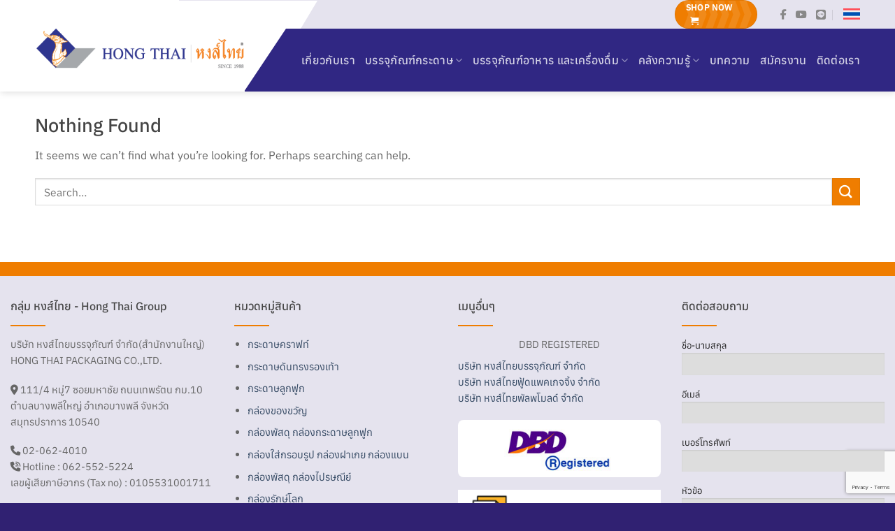

--- FILE ---
content_type: text/html; charset=UTF-8
request_url: https://www.hongthai.co.th/th/author/staff/
body_size: 15617
content:
<!DOCTYPE html>
<html lang="th" class="loading-site no-js">
<head>
	<meta charset="UTF-8" />
	<link rel="profile" href="https://gmpg.org/xfn/11" />
	<link rel="pingback" href="https://www.hongthai.co.th/xmlrpc.php" />

	<script>(function(html){html.className = html.className.replace(/\bno-js\b/,'js')})(document.documentElement);</script>
<meta name='robots' content='noindex, follow' />
	<style>img:is([sizes="auto" i], [sizes^="auto," i]) { contain-intrinsic-size: 3000px 1500px }</style>
	<link rel="alternate" hreflang="th" href="https://www.hongthai.co.th/th/" />
<link rel="alternate" hreflang="x-default" href="https://www.hongthai.co.th/th/" />
<meta name="viewport" content="width=device-width, initial-scale=1" />
	<!-- This site is optimized with the Yoast SEO plugin v24.5 - https://yoast.com/wordpress/plugins/seo/ -->
	<title>staff, Author at โรงงานผลิตและจัดจำหน่ายกล่องกระดาษ กระดาษลูกฟูก กล่องเอกสาร กล่อง Offset กล่อง Pre Print กล่องไดคัท กระดาษห่อสินค้า มาตรฐาน ISO9001:2015 และ FSC:COC - หงส์ไทย</title>
	<meta property="og:locale" content="th_TH" />
	<meta property="og:type" content="profile" />
	<meta property="og:title" content="staff, Author at โรงงานผลิตและจัดจำหน่ายกล่องกระดาษ กระดาษลูกฟูก กล่องเอกสาร กล่อง Offset กล่อง Pre Print กล่องไดคัท กระดาษห่อสินค้า มาตรฐาน ISO9001:2015 และ FSC:COC - หงส์ไทย" />
	<meta property="og:site_name" content="โรงงานผลิตและจัดจำหน่ายกล่องกระดาษ กระดาษลูกฟูก กล่องเอกสาร กล่อง Offset กล่อง Pre Print กล่องไดคัท กระดาษห่อสินค้า มาตรฐาน ISO9001:2015 และ FSC:COC - หงส์ไทย" />
	<meta name="twitter:card" content="summary_large_image" />
	<script type="application/ld+json" class="yoast-schema-graph">{"@context":"https://schema.org","@graph":[{"@type":"WebSite","@id":"https://www.hongthai.co.th/th/#website","url":"https://www.hongthai.co.th/th/","name":"โรงงานผลิตและจัดจำหน่ายกล่องกระดาษ กระดาษลูกฟูก กล่องเอกสาร กล่อง Offset กล่อง Pre Print กล่องไดคัท กระดาษห่อสินค้า มาตรฐาน ISO9001:2015 และ FSC:COC - หงส์ไทย","description":"","potentialAction":[{"@type":"SearchAction","target":{"@type":"EntryPoint","urlTemplate":"https://www.hongthai.co.th/th/?s={search_term_string}"},"query-input":{"@type":"PropertyValueSpecification","valueRequired":true,"valueName":"search_term_string"}}],"inLanguage":"th"}]}</script>
	<!-- / Yoast SEO plugin. -->


<link rel='dns-prefetch' href='//use.fontawesome.com' />
<link rel='prefetch' href='https://www.hongthai.co.th/wp-content/themes/flatsome/assets/js/flatsome.js?ver=8e60d746741250b4dd4e' />
<link rel='prefetch' href='https://www.hongthai.co.th/wp-content/themes/flatsome/assets/js/chunk.slider.js?ver=3.19.6' />
<link rel='prefetch' href='https://www.hongthai.co.th/wp-content/themes/flatsome/assets/js/chunk.popups.js?ver=3.19.6' />
<link rel='prefetch' href='https://www.hongthai.co.th/wp-content/themes/flatsome/assets/js/chunk.tooltips.js?ver=3.19.6' />
<link rel="alternate" type="application/rss+xml" title="โรงงานผลิตและจัดจำหน่ายกล่องกระดาษ กระดาษลูกฟูก กล่องเอกสาร กล่อง Offset กล่อง Pre Print กล่องไดคัท กระดาษห่อสินค้า มาตรฐาน ISO9001:2015 และ FSC:COC - หงส์ไทย &raquo; ฟีด" href="https://www.hongthai.co.th/th/feed/" />
<link rel="alternate" type="application/rss+xml" title="โรงงานผลิตและจัดจำหน่ายกล่องกระดาษ กระดาษลูกฟูก กล่องเอกสาร กล่อง Offset กล่อง Pre Print กล่องไดคัท กระดาษห่อสินค้า มาตรฐาน ISO9001:2015 และ FSC:COC - หงส์ไทย &raquo; ฟีดความเห็น" href="https://www.hongthai.co.th/th/comments/feed/" />
<link rel="alternate" type="application/rss+xml" title="โรงงานผลิตและจัดจำหน่ายกล่องกระดาษ กระดาษลูกฟูก กล่องเอกสาร กล่อง Offset กล่อง Pre Print กล่องไดคัท กระดาษห่อสินค้า มาตรฐาน ISO9001:2015 และ FSC:COC - หงส์ไทย &raquo; เรื่องโดย staff ฟีด" href="https://www.hongthai.co.th/th/author/staff/feed/" />

<style id='wp-block-library-inline-css' type='text/css'>
:root{--wp-admin-theme-color:#007cba;--wp-admin-theme-color--rgb:0,124,186;--wp-admin-theme-color-darker-10:#006ba1;--wp-admin-theme-color-darker-10--rgb:0,107,161;--wp-admin-theme-color-darker-20:#005a87;--wp-admin-theme-color-darker-20--rgb:0,90,135;--wp-admin-border-width-focus:2px;--wp-block-synced-color:#7a00df;--wp-block-synced-color--rgb:122,0,223;--wp-bound-block-color:var(--wp-block-synced-color)}@media (min-resolution:192dpi){:root{--wp-admin-border-width-focus:1.5px}}.wp-element-button{cursor:pointer}:root{--wp--preset--font-size--normal:16px;--wp--preset--font-size--huge:42px}:root .has-very-light-gray-background-color{background-color:#eee}:root .has-very-dark-gray-background-color{background-color:#313131}:root .has-very-light-gray-color{color:#eee}:root .has-very-dark-gray-color{color:#313131}:root .has-vivid-green-cyan-to-vivid-cyan-blue-gradient-background{background:linear-gradient(135deg,#00d084,#0693e3)}:root .has-purple-crush-gradient-background{background:linear-gradient(135deg,#34e2e4,#4721fb 50%,#ab1dfe)}:root .has-hazy-dawn-gradient-background{background:linear-gradient(135deg,#faaca8,#dad0ec)}:root .has-subdued-olive-gradient-background{background:linear-gradient(135deg,#fafae1,#67a671)}:root .has-atomic-cream-gradient-background{background:linear-gradient(135deg,#fdd79a,#004a59)}:root .has-nightshade-gradient-background{background:linear-gradient(135deg,#330968,#31cdcf)}:root .has-midnight-gradient-background{background:linear-gradient(135deg,#020381,#2874fc)}.has-regular-font-size{font-size:1em}.has-larger-font-size{font-size:2.625em}.has-normal-font-size{font-size:var(--wp--preset--font-size--normal)}.has-huge-font-size{font-size:var(--wp--preset--font-size--huge)}.has-text-align-center{text-align:center}.has-text-align-left{text-align:left}.has-text-align-right{text-align:right}#end-resizable-editor-section{display:none}.aligncenter{clear:both}.items-justified-left{justify-content:flex-start}.items-justified-center{justify-content:center}.items-justified-right{justify-content:flex-end}.items-justified-space-between{justify-content:space-between}.screen-reader-text{border:0;clip:rect(1px,1px,1px,1px);clip-path:inset(50%);height:1px;margin:-1px;overflow:hidden;padding:0;position:absolute;width:1px;word-wrap:normal!important}.screen-reader-text:focus{background-color:#ddd;clip:auto!important;clip-path:none;color:#444;display:block;font-size:1em;height:auto;left:5px;line-height:normal;padding:15px 23px 14px;text-decoration:none;top:5px;width:auto;z-index:100000}html :where(.has-border-color){border-style:solid}html :where([style*=border-top-color]){border-top-style:solid}html :where([style*=border-right-color]){border-right-style:solid}html :where([style*=border-bottom-color]){border-bottom-style:solid}html :where([style*=border-left-color]){border-left-style:solid}html :where([style*=border-width]){border-style:solid}html :where([style*=border-top-width]){border-top-style:solid}html :where([style*=border-right-width]){border-right-style:solid}html :where([style*=border-bottom-width]){border-bottom-style:solid}html :where([style*=border-left-width]){border-left-style:solid}html :where(img[class*=wp-image-]){height:auto;max-width:100%}:where(figure){margin:0 0 1em}html :where(.is-position-sticky){--wp-admin--admin-bar--position-offset:var(--wp-admin--admin-bar--height,0px)}@media screen and (max-width:600px){html :where(.is-position-sticky){--wp-admin--admin-bar--position-offset:0px}}
</style>
<link rel='stylesheet' id='contact-form-7-css' href='https://www.hongthai.co.th/wp-content/plugins/contact-form-7/includes/css/styles.css?ver=6.1.2' type='text/css' media='all' />
<link rel='stylesheet' id='wpml-legacy-horizontal-list-0-css' href='https://www.hongthai.co.th/wp-content/plugins/sitepress-multilingual-cms/templates/language-switchers/legacy-list-horizontal/style.min.css?ver=1' type='text/css' media='all' />
<link rel='stylesheet' id='wpml-menu-item-0-css' href='https://www.hongthai.co.th/wp-content/plugins/sitepress-multilingual-cms/templates/language-switchers/menu-item/style.min.css?ver=1' type='text/css' media='all' />
<link rel='stylesheet' id='font-awesome-official-css' href='https://use.fontawesome.com/releases/v6.7.1/css/all.css' type='text/css' media='all' integrity="sha384-QI8z31KmtR+tk1MYi0DfgxrjYgpTpLLol3bqZA/Q1Y8BvH+6k7/Huoj38gQOaCS7" crossorigin="anonymous" />
<link rel='stylesheet' id='flatsome-main-css' href='https://www.hongthai.co.th/wp-content/themes/flatsome/assets/css/flatsome.css?ver=3.19.6' type='text/css' media='all' />
<style id='flatsome-main-inline-css' type='text/css'>
@font-face {
				font-family: "fl-icons";
				font-display: block;
				src: url(https://www.hongthai.co.th/wp-content/themes/flatsome/assets/css/icons/fl-icons.eot?v=3.19.6);
				src:
					url(https://www.hongthai.co.th/wp-content/themes/flatsome/assets/css/icons/fl-icons.eot#iefix?v=3.19.6) format("embedded-opentype"),
					url(https://www.hongthai.co.th/wp-content/themes/flatsome/assets/css/icons/fl-icons.woff2?v=3.19.6) format("woff2"),
					url(https://www.hongthai.co.th/wp-content/themes/flatsome/assets/css/icons/fl-icons.ttf?v=3.19.6) format("truetype"),
					url(https://www.hongthai.co.th/wp-content/themes/flatsome/assets/css/icons/fl-icons.woff?v=3.19.6) format("woff"),
					url(https://www.hongthai.co.th/wp-content/themes/flatsome/assets/css/icons/fl-icons.svg?v=3.19.6#fl-icons) format("svg");
			}
</style>
<link rel='stylesheet' id='flatsome-style-css' href='https://www.hongthai.co.th/wp-content/themes/flatsome-child/style.css?ver=3.0.4.58' type='text/css' media='all' />
<link rel='stylesheet' id='font-awesome-official-v4shim-css' href='https://use.fontawesome.com/releases/v6.7.1/css/v4-shims.css' type='text/css' media='all' integrity="sha384-R64+fQmO33bGWclNEac7wTslE6q6qYBlYBl8/ih3jdfiYZsUJ3OvPpaWQNgnKZL0" crossorigin="anonymous" />
<script type="text/javascript" id="jquery-core-js-extra">
/* <![CDATA[ */
var SDT_DATA = {"ajaxurl":"https:\/\/www.hongthai.co.th\/wp-admin\/admin-ajax.php","siteUrl":"https:\/\/www.hongthai.co.th\/","pluginsUrl":"https:\/\/www.hongthai.co.th\/wp-content\/plugins","isAdmin":""};
/* ]]> */
</script>
<script type="text/javascript" src="https://www.hongthai.co.th/wp-includes/js/jquery/jquery.min.js?ver=3.7.1" id="jquery-core-js"></script>
<script type="text/javascript" src="https://www.hongthai.co.th/wp-includes/js/jquery/jquery-migrate.min.js?ver=3.4.1" id="jquery-migrate-js"></script>
<link rel="https://api.w.org/" href="https://www.hongthai.co.th/th/wp-json/" /><link rel="alternate" title="JSON" type="application/json" href="https://www.hongthai.co.th/th/wp-json/wp/v2/users/12" /><link rel="EditURI" type="application/rsd+xml" title="RSD" href="https://www.hongthai.co.th/xmlrpc.php?rsd" />
<meta name="generator" content="WordPress 6.7.4" />
<meta name="generator" content="WPML ver:4.6.15 stt:1,52;" />
<link rel="icon" href="https://www.hongthai.co.th/wp-content/uploads/2019/08/ico-150x150.png" sizes="32x32" />
<link rel="icon" href="https://www.hongthai.co.th/wp-content/uploads/2019/08/ico-300x300.png" sizes="192x192" />
<link rel="apple-touch-icon" href="https://www.hongthai.co.th/wp-content/uploads/2019/08/ico-300x300.png" />
<meta name="msapplication-TileImage" content="https://www.hongthai.co.th/wp-content/uploads/2019/08/ico-300x300.png" />
<style id="custom-css" type="text/css">:root {--primary-color: #302783;--fs-color-primary: #302783;--fs-color-secondary: #ef7d00;--fs-color-success: #7a9c59;--fs-color-alert: #b20000;--fs-experimental-link-color: #334862;--fs-experimental-link-color-hover: #111;}.tooltipster-base {--tooltip-color: #fff;--tooltip-bg-color: #000;}.off-canvas-right .mfp-content, .off-canvas-left .mfp-content {--drawer-width: 300px;}.container-width, .full-width .ubermenu-nav, .container, .row{max-width: 1210px}.row.row-collapse{max-width: 1180px}.row.row-small{max-width: 1202.5px}.row.row-large{max-width: 1240px}.header-main{height: 90px}#logo img{max-height: 90px}#logo{width:300px;}.header-top{min-height: 30px}.transparent .header-main{height: 90px}.transparent #logo img{max-height: 90px}.has-transparent + .page-title:first-of-type,.has-transparent + #main > .page-title,.has-transparent + #main > div > .page-title,.has-transparent + #main .page-header-wrapper:first-of-type .page-title{padding-top: 120px;}.header.show-on-scroll,.stuck .header-main{height:70px!important}.stuck #logo img{max-height: 70px!important}.header-bg-color {background-color: #302783}.header-bottom {background-color: #f1f1f1}.top-bar-nav > li > a{line-height: 16px }.header-main .nav > li > a{line-height: 16px }@media (max-width: 549px) {.header-main{height: 70px}#logo img{max-height: 70px}}.nav-dropdown{font-size:90%}.header-top{background-color:#e5e3ee!important;}body{color: #666666}h1,h2,h3,h4,h5,h6,.heading-font{color: #444444;}body{font-size: 100%;}body{font-family: Anuphan, sans-serif;}body {font-weight: 400;font-style: normal;}.nav > li > a {font-family: Anuphan, sans-serif;}.mobile-sidebar-levels-2 .nav > li > ul > li > a {font-family: Anuphan, sans-serif;}.nav > li > a,.mobile-sidebar-levels-2 .nav > li > ul > li > a {font-weight: 500;font-style: normal;}h1,h2,h3,h4,h5,h6,.heading-font, .off-canvas-center .nav-sidebar.nav-vertical > li > a{font-family: Anuphan, sans-serif;}h1,h2,h3,h4,h5,h6,.heading-font,.banner h1,.banner h2 {font-weight: 500;font-style: normal;}.alt-font{font-family: "Dancing Script", sans-serif;}.alt-font {font-weight: 400!important;font-style: normal!important;}.breadcrumbs{text-transform: none;}button,.button{text-transform: none;}.section-title span{text-transform: none;}h3.widget-title,span.widget-title{text-transform: none;}.absolute-footer, html{background-color: #302172}.nav-vertical-fly-out > li + li {border-top-width: 1px; border-top-style: solid;}.label-new.menu-item > a:after{content:"New";}.label-hot.menu-item > a:after{content:"Hot";}.label-sale.menu-item > a:after{content:"Sale";}.label-popular.menu-item > a:after{content:"Popular";}</style><style id="kirki-inline-styles">/* thai */
@font-face {
  font-family: 'Anuphan';
  font-style: normal;
  font-weight: 400;
  font-display: swap;
  src: url(https://www.hongthai.co.th/wp-content/fonts/anuphan/2sDeZGxYgY7LkLT0mX4Dan29.woff2) format('woff2');
  unicode-range: U+02D7, U+0303, U+0331, U+0E01-0E5B, U+200C-200D, U+25CC;
}
/* vietnamese */
@font-face {
  font-family: 'Anuphan';
  font-style: normal;
  font-weight: 400;
  font-display: swap;
  src: url(https://www.hongthai.co.th/wp-content/fonts/anuphan/2sDeZGxYgY7LkLT0mWUDan29.woff2) format('woff2');
  unicode-range: U+0102-0103, U+0110-0111, U+0128-0129, U+0168-0169, U+01A0-01A1, U+01AF-01B0, U+0300-0301, U+0303-0304, U+0308-0309, U+0323, U+0329, U+1EA0-1EF9, U+20AB;
}
/* latin-ext */
@font-face {
  font-family: 'Anuphan';
  font-style: normal;
  font-weight: 400;
  font-display: swap;
  src: url(https://www.hongthai.co.th/wp-content/fonts/anuphan/2sDeZGxYgY7LkLT0mWQDan29.woff2) format('woff2');
  unicode-range: U+0100-02BA, U+02BD-02C5, U+02C7-02CC, U+02CE-02D7, U+02DD-02FF, U+0304, U+0308, U+0329, U+1D00-1DBF, U+1E00-1E9F, U+1EF2-1EFF, U+2020, U+20A0-20AB, U+20AD-20C0, U+2113, U+2C60-2C7F, U+A720-A7FF;
}
/* latin */
@font-face {
  font-family: 'Anuphan';
  font-style: normal;
  font-weight: 400;
  font-display: swap;
  src: url(https://www.hongthai.co.th/wp-content/fonts/anuphan/2sDeZGxYgY7LkLT0mWoDag.woff2) format('woff2');
  unicode-range: U+0000-00FF, U+0131, U+0152-0153, U+02BB-02BC, U+02C6, U+02DA, U+02DC, U+0304, U+0308, U+0329, U+2000-206F, U+20AC, U+2122, U+2191, U+2193, U+2212, U+2215, U+FEFF, U+FFFD;
}
/* thai */
@font-face {
  font-family: 'Anuphan';
  font-style: normal;
  font-weight: 500;
  font-display: swap;
  src: url(https://www.hongthai.co.th/wp-content/fonts/anuphan/2sDeZGxYgY7LkLT0mX4Dan29.woff2) format('woff2');
  unicode-range: U+02D7, U+0303, U+0331, U+0E01-0E5B, U+200C-200D, U+25CC;
}
/* vietnamese */
@font-face {
  font-family: 'Anuphan';
  font-style: normal;
  font-weight: 500;
  font-display: swap;
  src: url(https://www.hongthai.co.th/wp-content/fonts/anuphan/2sDeZGxYgY7LkLT0mWUDan29.woff2) format('woff2');
  unicode-range: U+0102-0103, U+0110-0111, U+0128-0129, U+0168-0169, U+01A0-01A1, U+01AF-01B0, U+0300-0301, U+0303-0304, U+0308-0309, U+0323, U+0329, U+1EA0-1EF9, U+20AB;
}
/* latin-ext */
@font-face {
  font-family: 'Anuphan';
  font-style: normal;
  font-weight: 500;
  font-display: swap;
  src: url(https://www.hongthai.co.th/wp-content/fonts/anuphan/2sDeZGxYgY7LkLT0mWQDan29.woff2) format('woff2');
  unicode-range: U+0100-02BA, U+02BD-02C5, U+02C7-02CC, U+02CE-02D7, U+02DD-02FF, U+0304, U+0308, U+0329, U+1D00-1DBF, U+1E00-1E9F, U+1EF2-1EFF, U+2020, U+20A0-20AB, U+20AD-20C0, U+2113, U+2C60-2C7F, U+A720-A7FF;
}
/* latin */
@font-face {
  font-family: 'Anuphan';
  font-style: normal;
  font-weight: 500;
  font-display: swap;
  src: url(https://www.hongthai.co.th/wp-content/fonts/anuphan/2sDeZGxYgY7LkLT0mWoDag.woff2) format('woff2');
  unicode-range: U+0000-00FF, U+0131, U+0152-0153, U+02BB-02BC, U+02C6, U+02DA, U+02DC, U+0304, U+0308, U+0329, U+2000-206F, U+20AC, U+2122, U+2191, U+2193, U+2212, U+2215, U+FEFF, U+FFFD;
}/* vietnamese */
@font-face {
  font-family: 'Dancing Script';
  font-style: normal;
  font-weight: 400;
  font-display: swap;
  src: url(https://www.hongthai.co.th/wp-content/fonts/dancing-script/If2cXTr6YS-zF4S-kcSWSVi_sxjsohD9F50Ruu7BMSo3Rep8ltA.woff2) format('woff2');
  unicode-range: U+0102-0103, U+0110-0111, U+0128-0129, U+0168-0169, U+01A0-01A1, U+01AF-01B0, U+0300-0301, U+0303-0304, U+0308-0309, U+0323, U+0329, U+1EA0-1EF9, U+20AB;
}
/* latin-ext */
@font-face {
  font-family: 'Dancing Script';
  font-style: normal;
  font-weight: 400;
  font-display: swap;
  src: url(https://www.hongthai.co.th/wp-content/fonts/dancing-script/If2cXTr6YS-zF4S-kcSWSVi_sxjsohD9F50Ruu7BMSo3ROp8ltA.woff2) format('woff2');
  unicode-range: U+0100-02BA, U+02BD-02C5, U+02C7-02CC, U+02CE-02D7, U+02DD-02FF, U+0304, U+0308, U+0329, U+1D00-1DBF, U+1E00-1E9F, U+1EF2-1EFF, U+2020, U+20A0-20AB, U+20AD-20C0, U+2113, U+2C60-2C7F, U+A720-A7FF;
}
/* latin */
@font-face {
  font-family: 'Dancing Script';
  font-style: normal;
  font-weight: 400;
  font-display: swap;
  src: url(https://www.hongthai.co.th/wp-content/fonts/dancing-script/If2cXTr6YS-zF4S-kcSWSVi_sxjsohD9F50Ruu7BMSo3Sup8.woff2) format('woff2');
  unicode-range: U+0000-00FF, U+0131, U+0152-0153, U+02BB-02BC, U+02C6, U+02DA, U+02DC, U+0304, U+0308, U+0329, U+2000-206F, U+20AC, U+2122, U+2191, U+2193, U+2212, U+2215, U+FEFF, U+FFFD;
}</style></head>

<body class="archive author author-staff author-12 header-shadow lightbox nav-dropdown-has-arrow nav-dropdown-has-shadow parallax-mobile">


<a class="skip-link screen-reader-text" href="#main">Skip to content</a>

<div id="wrapper">

	
	<header id="header" class="header has-sticky sticky-jump">
		<div class="header-wrapper">
			<div id="top-bar" class="header-top hide-for-sticky hide-for-medium">
    <div class="flex-row container">
      <div class="flex-col hide-for-medium flex-left">
          <ul class="nav nav-left medium-nav-center nav-small  nav-divided">
                        </ul>
      </div>

      <div class="flex-col hide-for-medium flex-center">
          <ul class="nav nav-center nav-small  nav-divided">
                        </ul>
      </div>

      <div class="flex-col hide-for-medium flex-right">
         <ul class="nav top-bar-nav nav-right nav-small  nav-divided">
              <li class="html custom html_topbar_right"><a href="https://hongthaipackaging.com/" target="_blank" class="button secondary arrow" rel="noopener" style="padding: 0 15px; border-radius:99px;"> <span style="color: #fff; font-weight: bold;">SHOP NOW</span> <i class="icon-shopping-cart" aria-hidden="true" style="margin-top: 4px; color: #fff; border: 0;"></i> </a></li><li class="html custom html_topbar_left"><div class="social-header"><a href="https://www.facebook.com/HongThaionline" target="_blank"><i class="fa-brands fa-facebook-f"></i></a> <a href="https://www.youtube.com/channel/UCSVswNY-gxzEVS-WnMQlkiw" target="_blank"><i class="fa-brands fa-youtube"></i></a> <a href="https://page.line.me/hongthaipackaging?openQrModal=true" target="_blank"><i class="fa-brands fa-line"></i></a></div></li><li class="has-dropdown header-language-dropdown">

	
					<a href="https://www.hongthai.co.th/th/" hreflang="th">
						<i class="icon-image"><img src="https://www.hongthai.co.th/wp-content/plugins/sitepress-multilingual-cms/res/flags/th.svg" alt="ไทย"/></i> 
					</a>
	</li>
          </ul>
      </div>

      
    </div>
</div>
<div id="masthead" class="header-main nav-dark">
      <div class="header-inner flex-row container logo-left medium-logo-left" role="navigation">

          <!-- Logo -->
          <div id="logo" class="flex-col logo">
            
<!-- Header logo -->
<a href="https://www.hongthai.co.th/th/" title="โรงงานผลิตและจัดจำหน่ายกล่องกระดาษ กระดาษลูกฟูก กล่องเอกสาร กล่อง Offset กล่อง Pre Print กล่องไดคัท กระดาษห่อสินค้า มาตรฐาน ISO9001:2015 และ FSC:COC &#8211; หงส์ไทย" rel="home">
		<img width="400" height="76" src="https://www.hongthai.co.th/wp-content/uploads/2024/12/hongthai-logo.png" class="header_logo header-logo" alt="โรงงานผลิตและจัดจำหน่ายกล่องกระดาษ กระดาษลูกฟูก กล่องเอกสาร กล่อง Offset กล่อง Pre Print กล่องไดคัท กระดาษห่อสินค้า มาตรฐาน ISO9001:2015 และ FSC:COC &#8211; หงส์ไทย"/><img  width="400" height="76" src="https://www.hongthai.co.th/wp-content/uploads/2024/12/hongthai-logo.png" class="header-logo-dark" alt="โรงงานผลิตและจัดจำหน่ายกล่องกระดาษ กระดาษลูกฟูก กล่องเอกสาร กล่อง Offset กล่อง Pre Print กล่องไดคัท กระดาษห่อสินค้า มาตรฐาน ISO9001:2015 และ FSC:COC &#8211; หงส์ไทย"/></a>
          </div>

          <!-- Mobile Left Elements -->
          <div class="flex-col show-for-medium flex-left">
            <ul class="mobile-nav nav nav-left ">
                          </ul>
          </div>

          <!-- Left Elements -->
          <div class="flex-col hide-for-medium flex-left
            flex-grow">
            <ul class="header-nav header-nav-main nav nav-left  nav-uppercase" >
                          </ul>
          </div>

          <!-- Right Elements -->
          <div class="flex-col hide-for-medium flex-right">
            <ul class="header-nav header-nav-main nav nav-right  nav-uppercase">
              <li id="menu-item-189" class="menu-item menu-item-type-post_type menu-item-object-page menu-item-189 menu-item-design-default"><a href="https://www.hongthai.co.th/th/about-us/" class="nav-top-link">เกี่ยวกับเรา</a></li>
<li id="menu-item-423" class="menu-item menu-item-type-post_type menu-item-object-page menu-item-has-children menu-item-423 menu-item-design-default has-dropdown"><a href="https://www.hongthai.co.th/th/products/" class="nav-top-link" aria-expanded="false" aria-haspopup="menu">บรรจุภัณฑ์กระดาษ<i class="icon-angle-down" ></i></a>
<ul class="sub-menu nav-dropdown nav-dropdown-simple">
	<li id="menu-item-5485" class="menu-col menu-item menu-item-type-custom menu-item-object-custom menu-item-has-children menu-item-5485 nav-dropdown-col"><a href="#">เมนู</a>
	<ul class="sub-menu nav-column nav-dropdown-simple">
		<li id="menu-item-288" class="menu-item menu-item-type-post_type menu-item-object-product-of-hong-thai menu-item-288"><a href="https://www.hongthai.co.th/th/product-of-hong-thai/kraft-paper/">กระดาษคราฟท์</a></li>
		<li id="menu-item-3485" class="menu-item menu-item-type-custom menu-item-object-custom menu-item-3485"><a href="https://www.hongthai.co.th/th/product-of-hong-thai/kraft-paper-sheet/">กระดาษปูพื้นรถยนต์</a></li>
		<li id="menu-item-3488" class="menu-item menu-item-type-custom menu-item-object-custom menu-item-3488"><a href="https://www.hongthai.co.th/th/product-of-hong-thai/gift-wrapping-paper/">กระดาษห่อของขวัญ ห่อสินค้า</a></li>
		<li id="menu-item-315" class="menu-item menu-item-type-post_type menu-item-object-product-of-hong-thai menu-item-315"><a href="https://www.hongthai.co.th/th/product-of-hong-thai/%e0%b8%81%e0%b8%a3%e0%b8%b0%e0%b8%94%e0%b8%b2%e0%b8%a9%e0%b8%9d%e0%b8%ad%e0%b8%a2-%e0%b8%81%e0%b8%a3%e0%b8%b0%e0%b8%94%e0%b8%b2%e0%b8%a9%e0%b8%a3%e0%b8%ad%e0%b8%87%e0%b8%81%e0%b8%a5%e0%b9%88%e0%b8%ad/">กระดาษฝอย กระดาษรองกล่อง</a></li>
		<li id="menu-item-412" class="menu-item menu-item-type-post_type menu-item-object-product-of-hong-thai menu-item-412"><a href="https://www.hongthai.co.th/th/product-of-hong-thai/%e0%b8%81%e0%b8%a3%e0%b8%b0%e0%b8%94%e0%b8%b2%e0%b8%a9%e0%b8%a5%e0%b8%b9%e0%b8%81%e0%b8%9f%e0%b8%b9%e0%b8%81-3-%e0%b8%8a%e0%b8%b1%e0%b9%89%e0%b8%99/">กระดาษลูกฟูก 3 ชั้น</a></li>
		<li id="menu-item-413" class="menu-item menu-item-type-post_type menu-item-object-product-of-hong-thai menu-item-413"><a href="https://www.hongthai.co.th/th/product-of-hong-thai/5-ply-corrugated-paper/">กระดาษลูกฟูก 5 ชั้น</a></li>
		<li id="menu-item-414" class="menu-item menu-item-type-post_type menu-item-object-product-of-hong-thai menu-item-414"><a href="https://www.hongthai.co.th/th/product-of-hong-thai/corrugated-roll/">กระดาษลูกฟูกม้วน 2 ชั้น</a></li>
		<li id="menu-item-415" class="menu-item menu-item-type-post_type menu-item-object-product-of-hong-thai menu-item-415"><a href="https://www.hongthai.co.th/th/product-of-hong-thai/corrugated-box-kt/">กล่องกระดาษลูกฟูก</a></li>
	</ul>
</li>
	<li id="menu-item-5486" class="menu-col menu-item menu-item-type-custom menu-item-object-custom menu-item-has-children menu-item-5486 nav-dropdown-col"><a href="#">เมนู</a>
	<ul class="sub-menu nav-column nav-dropdown-simple">
		<li id="menu-item-3722" class="menu-item menu-item-type-custom menu-item-object-custom menu-item-3722"><a href="https://www.hongthai.co.th/th/product-of-hong-thai/moving-box/">กล่องขนของ</a></li>
		<li id="menu-item-1522" class="menu-item menu-item-type-post_type menu-item-object-product-of-hong-thai menu-item-1522"><a href="https://www.hongthai.co.th/th/product-of-hong-thai/fruit-box/">กล่องผลไม้</a></li>
		<li id="menu-item-1523" class="menu-item menu-item-type-post_type menu-item-object-product-of-hong-thai menu-item-1523"><a href="https://www.hongthai.co.th/th/product-of-hong-thai/shoe-box/">กล่องใส่รองเท้า</a></li>
		<li id="menu-item-417" class="menu-item menu-item-type-post_type menu-item-object-product-of-hong-thai menu-item-417"><a href="https://www.hongthai.co.th/th/product-of-hong-thai/document-box/">กล่องใส่เอกสาร</a></li>
		<li id="menu-item-418" class="menu-item menu-item-type-post_type menu-item-object-product-of-hong-thai menu-item-418"><a href="https://www.hongthai.co.th/th/product-of-hong-thai/postal-box/">กล่องไปรษณีย์</a></li>
		<li id="menu-item-3482" class="menu-item menu-item-type-custom menu-item-object-custom menu-item-3482"><a href="https://www.hongthai.co.th/th/product-of-hong-thai/parcel-postal-boxes/">กล่องพัสดุ กล่องกระดาษลูกฟูก</a></li>
		<li id="menu-item-3432" class="menu-item menu-item-type-custom menu-item-object-custom menu-item-3432"><a href="https://www.hongthai.co.th/th/product-of-hong-thai/overlap-slotted-container-category/">กล่องใส่กรอบรูป กล่องฝาเกย</a></li>
		<li id="menu-item-5509" class="menu-item menu-item-type-post_type menu-item-object-product-of-hong-thai menu-item-5509"><a href="https://www.hongthai.co.th/th/product-of-hong-thai/gift-paper-box/">กล่องของขวัญ</a></li>
	</ul>
</li>
	<li id="menu-item-5487" class="menu-col menu-item menu-item-type-custom menu-item-object-custom menu-item-has-children menu-item-5487 nav-dropdown-col"><a href="#">เมนู</a>
	<ul class="sub-menu nav-column nav-dropdown-simple">
		<li id="menu-item-3433" class="menu-item menu-item-type-custom menu-item-object-custom menu-item-3433"><a href="https://www.hongthai.co.th/th/product-of-hong-thai/long-box/">กล่องใส่ต้นไม้ กล่องยาว</a></li>
		<li id="menu-item-3437" class="menu-item menu-item-type-custom menu-item-object-custom menu-item-3437"><a href="https://www.hongthai.co.th/th/product-of-hong-thai/diecut-box/">กล่องไดคัท</a></li>
		<li id="menu-item-3473" class="menu-item menu-item-type-custom menu-item-object-custom menu-item-3473"><a href="https://www.hongthai.co.th/th/product-of-hong-thai/export-box/">กล่องส่งออก</a></li>
		<li id="menu-item-3484" class="menu-item menu-item-type-custom menu-item-object-custom menu-item-3484"><a href="https://www.hongthai.co.th/th/product-of-hong-thai/paper-toys/">ของเล่นกระดาษ</a></li>
		<li id="menu-item-420" class="menu-item menu-item-type-post_type menu-item-object-product-of-hong-thai menu-item-420"><a href="https://www.hongthai.co.th/th/product-of-hong-thai/corrugated-paper-pallet/">พาเลทกระดาษ</a></li>
		<li id="menu-item-421" class="menu-item menu-item-type-post_type menu-item-object-product-of-hong-thai menu-item-421"><a href="https://www.hongthai.co.th/th/product-of-hong-thai/packing-equipment/">อุปกรณ์แพ็คกิ้ง</a></li>
		<li id="menu-item-3487" class="menu-item menu-item-type-custom menu-item-object-custom menu-item-3487"><a href="https://www.hongthai.co.th/th/product-of-hong-thai/paper-core/">แกนกระดาษพร้อมฝา</a></li>
	</ul>
</li>
</ul>
</li>
<li id="menu-item-419" class="menu-item menu-item-type-post_type menu-item-object-product-of-hong-thai menu-item-has-children menu-item-419 menu-item-design-default has-dropdown"><a href="https://www.hongthai.co.th/th/?post_type=product-of-hong-thai&#038;p=380" class="nav-top-link" aria-expanded="false" aria-haspopup="menu">บรรจุภัณฑ์อาหาร และเครื่องดื่ม<i class="icon-angle-down" ></i></a>
<ul class="sub-menu nav-dropdown nav-dropdown-simple">
	<li id="menu-item-5488" class="menu-col menu-item menu-item-type-custom menu-item-object-custom menu-item-has-children menu-item-5488 nav-dropdown-col"><a href="#">เมนู</a>
	<ul class="sub-menu nav-column nav-dropdown-simple">
		<li id="menu-item-3492" class="menu-item menu-item-type-custom menu-item-object-custom menu-item-3492"><a href="https://www.hongthai.co.th/th/product-of-hong-thai/food-grade-paper/">กระดาษรองอาหาร</a></li>
		<li id="menu-item-3663" class="menu-item menu-item-type-custom menu-item-object-custom menu-item-3663"><a href="https://www.hongthai.co.th/th/product-of-hong-thai/pizza-box-food-delivery/">กล่องพิซซ่า</a></li>
		<li id="menu-item-3490" class="menu-item menu-item-type-custom menu-item-object-custom menu-item-3490"><a href="https://www.hongthai.co.th/th/product-of-hong-thai/food-paper-box/">กล่องใส่อาหาร / กล่องข้าว</a></li>
		<li id="menu-item-3664" class="menu-item menu-item-type-custom menu-item-object-custom menu-item-3664"><a href="https://www.hongthai.co.th/th/product-of-hong-thai/die-cut-box-for-food/">กล่องไดคัท ใส่อาหาร</a></li>
		<li id="menu-item-3760" class="menu-item menu-item-type-custom menu-item-object-custom menu-item-3760"><a href="https://www.hongthai.co.th/th/product-of-hong-thai/paper-cup/">แก้วกระดาษ</a></li>
		<li id="menu-item-3665" class="menu-item menu-item-type-custom menu-item-object-custom menu-item-3665"><a href="https://www.hongthai.co.th/th/product-of-hong-thai/paper-plate/">จานกระดาษ</a></li>
		<li id="menu-item-3150" class="menu-item menu-item-type-custom menu-item-object-custom menu-item-3150"><a href="https://www.hongthai.co.th/th/product-of-hong-thai/pulpmold-for-cup-tray/">ถาดใส่แก้ว ถาดใส่เซตอาหาร</a></li>
		<li id="menu-item-3566" class="menu-item menu-item-type-custom menu-item-object-custom menu-item-3566"><a href="https://www.hongthai.co.th/th/product-of-hong-thai/paper-tray/">ถาดกระดาษ</a></li>
		<li id="menu-item-3155" class="menu-item menu-item-type-custom menu-item-object-custom menu-item-3155"><a href="https://www.hongthai.co.th/th/product-of-hong-thai/paper-bowl/">ถ้วยกระดาษ ชามกระดาษ</a></li>
	</ul>
</li>
	<li id="menu-item-5489" class="menu-col menu-item menu-item-type-custom menu-item-object-custom menu-item-has-children menu-item-5489 nav-dropdown-col"><a href="#">เมนู</a>
	<ul class="sub-menu nav-column nav-dropdown-simple">
		<li id="menu-item-3753" class="menu-item menu-item-type-custom menu-item-object-custom menu-item-3753"><a href="https://www.hongthai.co.th/th/product-of-hong-thai/plastic-lid/">ฝาพลาสติก ปิดถ้วย แก้ว ชาม</a></li>
		<li id="menu-item-3662" class="menu-item menu-item-type-custom menu-item-object-custom menu-item-3662"><a href="https://www.hongthai.co.th/th/product-of-hong-thai/egg-packaging-product/">แผงไข่ / กล่องไข่กระดาษ</a></li>
	</ul>
</li>
</ul>
</li>
<li id="menu-item-19" class="menu-item menu-item-type-custom menu-item-object-custom menu-item-has-children menu-item-19 menu-item-design-default has-dropdown"><a href="#knowledge" class="nav-top-link" aria-expanded="false" aria-haspopup="menu">คลังความรู้<i class="icon-angle-down" ></i></a>
<ul class="sub-menu nav-dropdown nav-dropdown-simple">
	<li id="menu-item-236" class="menu-item menu-item-type-taxonomy menu-item-object-cat-knowledge menu-item-236"><a href="https://www.hongthai.co.th/th/cat-knowledge/paper-knowledge/">ความรู้เกี่ยวกับกระดาษ</a></li>
	<li id="menu-item-235" class="menu-item menu-item-type-taxonomy menu-item-object-cat-knowledge menu-item-235"><a href="https://www.hongthai.co.th/th/cat-knowledge/quality-check-process/">กระบวนการตรวจสอบคุณภาพ</a></li>
</ul>
</li>
<li id="menu-item-258" class="menu-item menu-item-type-taxonomy menu-item-object-category menu-item-258 menu-item-design-default"><a href="https://www.hongthai.co.th/th/category/news-and-blog/" class="nav-top-link">บทความ</a></li>
<li id="menu-item-276" class="menu-item menu-item-type-post_type menu-item-object-page menu-item-276 menu-item-design-default"><a href="https://www.hongthai.co.th/th/jobs/" class="nav-top-link">สมัครงาน</a></li>
<li id="menu-item-264" class="menu-item menu-item-type-post_type menu-item-object-page menu-item-264 menu-item-design-default"><a href="https://www.hongthai.co.th/th/contact-us/" class="nav-top-link">ติดต่อเรา</a></li>
            </ul>
          </div>

          <!-- Mobile Right Elements -->
          <div class="flex-col show-for-medium flex-right">
            <ul class="mobile-nav nav nav-right ">
              <li class="has-dropdown header-language-dropdown">

	
					<a href="https://www.hongthai.co.th/th/" hreflang="th">
						<i class="icon-image"><img src="https://www.hongthai.co.th/wp-content/plugins/sitepress-multilingual-cms/res/flags/th.svg" alt="ไทย"/></i> 
					</a>
	</li>
<li class="nav-icon has-icon">
  		<a href="#" data-open="#main-menu" data-pos="right" data-bg="main-menu-overlay" data-color="" class="is-small" aria-label="Menu" aria-controls="main-menu" aria-expanded="false">

		  <i class="icon-menu" ></i>
		  		</a>
	</li>
            </ul>
          </div>

      </div>

      </div>

<div class="header-bg-container fill"><div class="header-bg-image fill"></div><div class="header-bg-color fill"></div></div>		</div>
	</header>

	
	<main id="main" class="">

<div id="content" class="blog-wrapper blog-archive page-wrapper">
		
<div class="row align-center">
	<div class="large-12 col">
	
	
	<section class="no-results not-found">
	<header class="page-title">
		<h1 class="page-title">Nothing Found</h1>
	</header>

	<div class="page-content">
		
			<p>It seems we can&rsquo;t find what you&rsquo;re looking for. Perhaps searching can help.</p>
			<form method="get" class="searchform" action="https://www.hongthai.co.th/th/" role="search">
		<div class="flex-row relative">
			<div class="flex-col flex-grow">
	   	   <input type="search" class="search-field mb-0" name="s" value="" id="s" placeholder="Search&hellip;" />
			</div>
			<div class="flex-col">
				<button type="submit" class="ux-search-submit submit-button secondary button icon mb-0" aria-label="Submit">
					<i class="icon-search" ></i>				</button>
			</div>
		</div>
    <div class="live-search-results text-left z-top"></div>
</form>

			</div>
</section>

	</div>

</div>

</div>


</main>

<footer id="footer" class="footer-wrapper">

	
	<section class="section" id="section_864498122">
		<div class="section-bg fill" >
									
			

		</div>

		

		<div class="section-content relative">
			

<div class="row align-center" style="max-width:1400px" id="row-1545407296">


	<div id="col-1193310356" class="col medium-4 small-12 large-3"  >
				<div class="col-inner"  >
			
			

<h4>กลุ่ม หงส์ไทย - Hong Thai Group</h4>
<div class="is-divider divider clearfix" style="max-width:50px;height:2px;background-color:rgb(239, 125, 0);"></div>

<p>บริษัท หงส์ไทยบรรจุภัณฑ์ จำกัด(สำนักงานใหญ่) <br />HONG THAI PACKAGING CO.,LTD.</p>
<p><i class="fa-solid fa-location-dot"></i> 111/4 หมู่7 ซอยมหาชัย ถนนเทพรัตน กม.10 ตำบลบางพลีใหญ่ อำเภอบางพลี จังหวัดสมุทรปราการ 10540</p>
<p><i class="fa-solid fa-phone"></i> 02-062-4010<br /><i class="fa-solid fa-phone-volume"></i> Hotline : 062-552-5224<br />เลขผู้เสียภาษีอากร (Tax no) : 0105531001711</p>
<p>Certified : ISO 9001:2015 &amp; FSC-STD-40-004</p>
<div class="is-divider divider clearfix" style="max-width:100%;height:1px;"></div>

<p>บริษัท หงส์ไทยฟู้ดแพคเกจจิ้ง จำกัด <br />HONG THAI FOOD PACKAGING CO.,LTD.</p>
<p><i class="fa-solid fa-location-dot"></i> สำนักงานใหญ่ : 111/5 หมู่ที่ 7 ซอยมหาชัย ถนนบางนา-ตราด ตำบล บางพลีใหญ่ อำเภอบางพลี สมุทรปราการ 10540</p>
<p><i class="fa-solid fa-location-dot"></i> สาขาที่ 00001 : 74/2 หมู่ 7 ซอยมหาชัย ถนนบางนา-ตราด ตำบลบางพลีใหญ่ อำเภอบางพลี สมุทรปราการ 10540</p>
<p><i class="fa-solid fa-phone"></i> 02-062-4015<br /><i class="fa-solid fa-phone-volume"></i> Hotline : 099-289-3629<br />เลขประจำตัวผู้เสียภาษีอากร (Tax No.) : 0115563002631</p>
<p>Certified : ISO 9001:2015 &amp; ISO 22000:2018 &amp; FSSC 22000 V 5.1 &amp; CODEX HACCP &amp; GHPs</p>
<div class="is-divider divider clearfix" style="max-width:100%;height:1px;"></div>

<p>บริษัท หงส์ไทยพัลพโมลด์ จำกัด (สำนักงานใหญ่) <br />HONG THAI PULP MOLD CO.,LTD.</p>
<p><i class="fa-solid fa-location-dot"></i> 88/9 หมู่7 ซอยมหาชัย ถนนเทพรัตน กม. 10 ตำบลบางพลีใหญ่ อำเภอบางพลี จังหวัดสมุทรปราการ 10540</p>
<p><i class="fa-solid fa-phone"></i> 02-062-4020<br /><i class="fa-solid fa-phone-volume"></i> Hotline : 098-045-5238<br />เลขผู้เสียภาษีอากร (Tax no) : 0115550003138</p>
<p>Certified: ISO9001:2015</p>
<div class="is-divider divider clearfix" style="max-width:100%;height:1px;"></div>

<p>เบอร์โทรสาร : 02-062-4001<br />
E-Mail : <a href="/cdn-cgi/l/email-protection" class="__cf_email__" data-cfemail="90e3f1fcf5e3d0f8fffef7e4f8f1f9bef3ffbee4f8">[email&#160;protected]</a><br />
วันและเวลาทำการ : วันจันทร์ - วันเสาร์ (8.00-17.00) หยุดวันอาทิตย์และวันหยุดประจำปีตามประกาศของบริษัทฯ</p>

		</div>
					</div>

	

	<div id="col-611050305" class="col medium-4 small-12 large-3"  >
				<div class="col-inner"  >
			
			

<h4>หมวดหมู่สินค้า</h4>
<div class="is-divider divider clearfix" style="max-width:50px;height:2px;background-color:rgb(239, 125, 0);"></div>

<ul>
<li><a href="https://hongthaipackaging.com/category/kraft-paper-sheets/">กระดาษคราฟท์ </a></li>
<li><a href="https://hongthaipackaging.com/category/pulp-mold-shoe-inserts/">กระดาษดันทรงรองเท้า </a></li>
<li><a href="https://hongthaipackaging.com/category/corrugated/">กระดาษลูกฟูก </a></li>
<li><a href="https://hongthaipackaging.com/category/gift-box/">กล่องของขวัญ </a></li>
<li><a href="https://hongthaipackaging.com/category/corrugated-box-kt/">กล่องพัสดุ กล่องกระดาษลูกฟูก </a></li>
<li><a href="https://hongthaipackaging.com/category/corrugated-box-kt/overlap-slotted-container/">กล่องใส่กรอบรูป กล่องฝาเกย กล่องแบน</a></li>
<li><a href="https://hongthaipackaging.com/category/postal-box/">กล่องพัสดุ กล่องไปรษณีย์ </a></li>
<li><a href="https://hongthaipackaging.com/category/green-kraft-paper-box/">กล่องรักษ์โลก </a></li>
<li><a href="https://hongthaipackaging.com/category/die-cut-boxes-with-window/">กล่องไดคัทหูช้าง </a></li>
<li><a href="https://hongthaipackaging.com/category/paper-toy/">ของเล่นกระดาษ </a></li>
<li><a href="https://hongthaipackaging.com/category/food-beverage-packaging/">บรรจุภัณฑ์อาหาร และเครื่องดื่ม </a></li>
<li><a href="https://hongthaipackaging.com/category/circle-paper-food-packaging/">บรรจุภัณฑ์ใส่อาหารทรงกลม </a></li>
<li><a href="https://hongthaipackaging.com/category/square-paper-food-packaging/">บรรจุภัณฑ์ใส่อาหารทรงเหลี่ยม </a></li>
<li><a href="https://hongthaipackaging.com/category/noodle-packaging/">บรรจุภัณฑ์ใส่อาหารประเภทเส้น อาหารตามสั่ง </a></li>
<li><a href="https://hongthaipackaging.com/category/corrugated-paper-pallet/">พาเลทกระดาษ </a></li>
<li><a href="https://hongthaipackaging.com/category/safety-products/">อุปกรณ์นิรภัย </a></li>
<li><a href="https://hongthaipackaging.com/category/packing-equipment/">อุปกรณ์แพ็คกิ้ง </a></li>
<li><a href="https://hongthaipackaging.com/category/paper-core/">แกนกระดาษ กระบอกโปสเตอร์พร้อมฝา </a></li>
</ul>
<h4>เมนูอื่นๆ</h4>
<div class="is-divider divider clearfix" style="max-width:50px;height:2px;background-color:rgb(239, 125, 0);"></div>

<ul>
<li><a href="https://hongthaipackaging.com/about-us/">เกี่ยวกับ หงส์ไทยฯ </a></li>
<li><a href="https://hongthaipackaging.com/corrugated-box-factory/">ซื้อสินค้าจากโรงงานหงส์ไทย</a></li>
<li><a href="https://hongthaipackaging.com/certifications/">ใบรับรองคุณภาพ </a></li>
<li><a href="https://hongthaipackaging.com/shipping/">การจัดส่งสินค้า </a></li>
<li><a href="https://hongthaipackaging.com/tax-invoice/">นโยบายการออกใบกำกับภาษี ใบเสร็จรับเงิน </a></li>
<li><a href="https://hongthaipackaging.com/after-sell/">นโยบายการรับประกันสินค้า </a></li>
<li><a href="https://hongthaipackaging.com/cancel-policy/">นโยบายการคืนเงิน </a></li>
<li><a href="https://hongthaipackaging.com/corporate-governance-policy/">นโยบายการกำกับดูแลกิจการ </a></li>
<li><a href="https://hongthaipackaging.com/blog/">บทความ </a></li>
<li><a href="https://hongthaipackaging.com/contact/">ติดต่อ </a></li>
</ul>

		</div>
					</div>

	

	<div id="col-9220773" class="col medium-4 small-12 large-3"  >
				<div class="col-inner"  >
			
			

<h4>เมนูอื่นๆ</h4>
<div class="is-divider divider clearfix" style="max-width:50px;height:2px;background-color:rgb(239, 125, 0);"></div>

<p style="margin-bottom: 8px; text-align: center;">DBD REGISTERED</p>
<p><a href="https://www.trustmarkthai.com/callbackData/popup.php?data=0c6cf09-27-5-646ab185175e51b290dc904535f439b348ec5f&amp;markID=firstmar" target="_blank" rel="noopener">บริษัท หงส์ไทยบรรจุภัณฑ์ จำกัด</a><br />
<a href="https://www.trustmarkthai.com/callbackData/popup.php?data=0c6cf09-27-5-646ab185175e51b290dc904535f439b348ec5f" target="_blank" rel="noopener">บริษัท หงส์ไทยฟู้ดแพคเกจจิ้ง จำกัด</a><br />
<a href="https://www.trustmarkthai.com/callbackData/popup.php?data=ddd99c1518-19-5-078088a436572699948bf709c08c7b4a7df" target="_blank" rel="noopener">บริษัท หงส์ไทยพัลพโมลด์ จำกัด</a></p>
	<div id="gap-815176272" class="gap-element clearfix" style="display:block; height:auto;">
		
<style>
#gap-815176272 {
  padding-top: 1px;
}
</style>
	</div>
	

<p><a href="https://www.trustmarkthai.com/callbackData/popup.php?data=0c6cf09-27-5-646ab185175e51b290dc904535f439b348ec5f&amp;markID=firstmar"><img style="border-radius: 8px;" src="https://hongthaipackaging.com/wp-content/uploads/2021/04/2osbdl.jpg" alt="" /></a></p>
<p><a href="https://www.hongthai.co.th/wp-content/uploads/2024/12/HONG-THAI-TRADE-MARK_PATENT_เครื่องหมายการค้า-หงส์ไทย.pdf"><img class="alignnone wp-image-5826" src="https://www.hongthai.co.th/wp-content/uploads/2024/12/หนังสือรับรองเครื่องหมายการค้า-300x85.png" alt="" width="353" height="100" /></a></p>
<p><a href="https://hongthaipackaging.com/wp-content/uploads/2021/10/ใบอนุญาตประกอบธุรกิจการตลาดแบบตรง-สคบ.-ใบ-1.pdf" target="_blank" rel="noopener"><img style="border-radius: 8px;" src="https://hongthaipackaging.com/wp-content/uploads/2021/10/ใบประกอบธุรกิจการค้าแบบตรง-1.gif" /></a></p>
<p><a style="border-radius: 8px; display: block; overflow: hidden;" href="https://service.ariba.com/Discovery.aw/ad/profile?key=AN01025106953" target="_blank" rel="noopener"><span style="display: block; text-align: center; background-color: #000;"><img style="max-width: 220px;" src="https://hongthaipackaging.com/wp-content/uploads/2023/05/Ariba-Network-2.png" /></span></a></p>
<p><a style="display: block; border-radius: 8px; overflow: hidden;" href="https://hongthaipackaging.com/wp-content/uploads/2024/11/PU1798_LICENSE_CERTIFICATE_Other.pdf" target="_blank" rel="noopener"><span style="display: block; text-align: center; background-color: #fff;"><img style="max-width: 220px; width: 100%;" src="https://hongthaipackaging.com/wp-content/uploads/2024/11/ETDA-logo.jpg" alt="" /></span></a></p>
<p><a style="display: block; overflow: hidden; border-radius: 8px;" href="https://hongthaipackaging.com/wp-content/uploads/2024/09/HTP_CERT_FSC_C.15101634-FSC-Main_291166.pdf"><span style="display: block; text-align: center; background-color: #fff;"><img style="max-width: 180px;" src="https://hongthaipackaging.com/wp-content/uploads/2024/09/FSC™-Certified-350x228.png" /></span></a></p>
	<div id="gap-1226649649" class="gap-element clearfix" style="display:block; height:auto;">
		
<style>
#gap-1226649649 {
  padding-top: 1px;
}
</style>
	</div>
	

<div class="is-divider divider clearfix" style="max-width:50px;height:2px;background-color:rgb(239, 125, 0);"></div>

<p><img class="alignnone size-medium wp-image-5821" src="https://www.hongthai.co.th/wp-content/uploads/2024/12/all-G7-certification-300x85.png" alt="" width="300" height="85" /></p>
<ul>
<li><a href="https://hongthaipackaging.com/wp-content/uploads/2023/10/G7-EXPERT_Chairat-Jinanun_Idealliance_G7Expert_Certificate_2023.png">G7 Expert Certification</a></li>
<li><a href="https://hongthaipackaging.com/wp-content/uploads/2024/08/1722582616688.jpg">G7 Master standard Certification</a></li>
<li><a href="https://www.credly.com/badges/c2c98369-9050-4257-bd22-7a3d13444a97">PRINTING United Alliance G7+™ Expert Certification</a></li>
</ul>

		</div>
					</div>

	

	<div id="col-1944740115" class="col medium-10 small-12 large-3"  >
				<div class="col-inner"  >
			
			

<h4>ติดต่อสอบถาม</h4>
<div class="is-divider divider clearfix" style="max-width:50px;height:2px;background-color:rgb(239, 125, 0);"></div>

<p>

<div class="wpcf7 no-js" id="wpcf7-f266-o1" lang="th" dir="ltr" data-wpcf7-id="266">
<div class="screen-reader-response"><p role="status" aria-live="polite" aria-atomic="true"></p> <ul></ul></div>
<form action="/th/author/staff/#wpcf7-f266-o1" method="post" class="wpcf7-form init" aria-label="Contact form" novalidate="novalidate" data-status="init">
<fieldset class="hidden-fields-container"><input type="hidden" name="_wpcf7" value="266" /><input type="hidden" name="_wpcf7_version" value="6.1.2" /><input type="hidden" name="_wpcf7_locale" value="th" /><input type="hidden" name="_wpcf7_unit_tag" value="wpcf7-f266-o1" /><input type="hidden" name="_wpcf7_container_post" value="0" /><input type="hidden" name="_wpcf7_posted_data_hash" value="" /><input type="hidden" name="_wpcf7_recaptcha_response" value="" />
</fieldset>
<div class="wpcf7-response-output" aria-hidden="true"></div>
<p><label> ชื่อ-นามสกุล<br />
<span class="wpcf7-form-control-wrap" data-name="your-name"><input size="40" maxlength="400" class="wpcf7-form-control wpcf7-text wpcf7-validates-as-required form-control" aria-required="true" aria-invalid="false" value="" type="text" name="your-name" /></span> </label>
</p>
<p><label> อีเมล์<br />
<span class="wpcf7-form-control-wrap" data-name="your-email"><input size="40" maxlength="400" class="wpcf7-form-control wpcf7-email wpcf7-validates-as-required wpcf7-text wpcf7-validates-as-email form-control" aria-required="true" aria-invalid="false" value="" type="email" name="your-email" /></span> </label>
</p>
<p><label> เบอร์โทรศัพท์<br />
<span class="wpcf7-form-control-wrap" data-name="your-phone"><input size="40" maxlength="400" class="wpcf7-form-control wpcf7-text wpcf7-validates-as-required form-control" aria-required="true" aria-invalid="false" value="" type="text" name="your-phone" /></span> </label>
</p>
<p><label> หัวข้อ<br />
<span class="wpcf7-form-control-wrap" data-name="your-subject"><input size="40" maxlength="400" class="wpcf7-form-control wpcf7-text form-control" aria-invalid="false" value="" type="text" name="your-subject" /></span> </label>
</p>
<p><label> ข้อความ<br />
<span class="wpcf7-form-control-wrap" data-name="your-message"><textarea cols="40" rows="10" maxlength="2000" class="wpcf7-form-control wpcf7-textarea form-control" aria-invalid="false" name="your-message"></textarea></span> </label>
</p>
<p><input class="wpcf7-form-control wpcf7-submit has-spinner btn btn-submit" type="submit" value="ส่ง" />
</p>
</form>
</div>


</p>

		</div>
					</div>

	

</div>

		</div>

		
<style>
#section_864498122 {
  padding-top: 30px;
  padding-bottom: 30px;
  background-color: rgb(228, 227, 238);
}
</style>
	</section>
	
<div class="absolute-footer dark medium-text-center text-center">
  <div class="container clearfix">

    
    <div class="footer-primary pull-left">
            <div class="copyright-footer">
        Copyright 2026 © Hongthaipackaging.com สงวนลิขสิทธิ์ตามกฎหมาย      </div>
          </div>
  </div>
</div>

</footer>

</div>

<div id="main-menu" class="mobile-sidebar no-scrollbar mfp-hide">

	
	<div class="sidebar-menu no-scrollbar ">

		<div class="sidebar-menu-top-content">	<div id="gap-80693218" class="gap-element clearfix" style="display:block; height:auto;">
		
<style>
#gap-80693218 {
  padding-top: 30px;
}
</style>
	</div>
	

<div class="row"  id="row-1411950639">


	<div id="col-423988565" class="col small-12 large-12"  >
				<div class="col-inner"  >
			
			

	<div class="img has-hover x md-x lg-x y md-y lg-y" id="image_84438327">
								<div class="img-inner dark" >
			<img width="400" height="76" src="https://www.hongthai.co.th/wp-content/uploads/2021/11/logo-1.png" class="attachment-large size-large" alt="" decoding="async" loading="lazy" srcset="https://www.hongthai.co.th/wp-content/uploads/2021/11/logo-1.png 400w, https://www.hongthai.co.th/wp-content/uploads/2021/11/logo-1-300x57.png 300w" sizes="auto, (max-width: 400px) 100vw, 400px" />						
					</div>
								
<style>
#image_84438327 {
  width: 100%;
}
</style>
	</div>
	


		</div>
					</div>

	

</div></div>
					<ul class="nav nav-sidebar nav-vertical nav-uppercase" data-tab="1">
				<li class="menu-item menu-item-type-post_type menu-item-object-page menu-item-189"><a href="https://www.hongthai.co.th/th/about-us/">เกี่ยวกับเรา</a></li>
<li class="menu-item menu-item-type-post_type menu-item-object-page menu-item-has-children menu-item-423"><a href="https://www.hongthai.co.th/th/products/">บรรจุภัณฑ์กระดาษ</a>
<ul class="sub-menu nav-sidebar-ul children">
	<li class="menu-col menu-item menu-item-type-custom menu-item-object-custom menu-item-has-children menu-item-5485"><a href="#">เมนู</a>
	<ul class="sub-menu nav-sidebar-ul">
		<li class="menu-item menu-item-type-post_type menu-item-object-product-of-hong-thai menu-item-288"><a href="https://www.hongthai.co.th/th/product-of-hong-thai/kraft-paper/">กระดาษคราฟท์</a></li>
		<li class="menu-item menu-item-type-custom menu-item-object-custom menu-item-3485"><a href="https://www.hongthai.co.th/th/product-of-hong-thai/kraft-paper-sheet/">กระดาษปูพื้นรถยนต์</a></li>
		<li class="menu-item menu-item-type-custom menu-item-object-custom menu-item-3488"><a href="https://www.hongthai.co.th/th/product-of-hong-thai/gift-wrapping-paper/">กระดาษห่อของขวัญ ห่อสินค้า</a></li>
		<li class="menu-item menu-item-type-post_type menu-item-object-product-of-hong-thai menu-item-315"><a href="https://www.hongthai.co.th/th/product-of-hong-thai/%e0%b8%81%e0%b8%a3%e0%b8%b0%e0%b8%94%e0%b8%b2%e0%b8%a9%e0%b8%9d%e0%b8%ad%e0%b8%a2-%e0%b8%81%e0%b8%a3%e0%b8%b0%e0%b8%94%e0%b8%b2%e0%b8%a9%e0%b8%a3%e0%b8%ad%e0%b8%87%e0%b8%81%e0%b8%a5%e0%b9%88%e0%b8%ad/">กระดาษฝอย กระดาษรองกล่อง</a></li>
		<li class="menu-item menu-item-type-post_type menu-item-object-product-of-hong-thai menu-item-412"><a href="https://www.hongthai.co.th/th/product-of-hong-thai/%e0%b8%81%e0%b8%a3%e0%b8%b0%e0%b8%94%e0%b8%b2%e0%b8%a9%e0%b8%a5%e0%b8%b9%e0%b8%81%e0%b8%9f%e0%b8%b9%e0%b8%81-3-%e0%b8%8a%e0%b8%b1%e0%b9%89%e0%b8%99/">กระดาษลูกฟูก 3 ชั้น</a></li>
		<li class="menu-item menu-item-type-post_type menu-item-object-product-of-hong-thai menu-item-413"><a href="https://www.hongthai.co.th/th/product-of-hong-thai/5-ply-corrugated-paper/">กระดาษลูกฟูก 5 ชั้น</a></li>
		<li class="menu-item menu-item-type-post_type menu-item-object-product-of-hong-thai menu-item-414"><a href="https://www.hongthai.co.th/th/product-of-hong-thai/corrugated-roll/">กระดาษลูกฟูกม้วน 2 ชั้น</a></li>
		<li class="menu-item menu-item-type-post_type menu-item-object-product-of-hong-thai menu-item-415"><a href="https://www.hongthai.co.th/th/product-of-hong-thai/corrugated-box-kt/">กล่องกระดาษลูกฟูก</a></li>
	</ul>
</li>
	<li class="menu-col menu-item menu-item-type-custom menu-item-object-custom menu-item-has-children menu-item-5486"><a href="#">เมนู</a>
	<ul class="sub-menu nav-sidebar-ul">
		<li class="menu-item menu-item-type-custom menu-item-object-custom menu-item-3722"><a href="https://www.hongthai.co.th/th/product-of-hong-thai/moving-box/">กล่องขนของ</a></li>
		<li class="menu-item menu-item-type-post_type menu-item-object-product-of-hong-thai menu-item-1522"><a href="https://www.hongthai.co.th/th/product-of-hong-thai/fruit-box/">กล่องผลไม้</a></li>
		<li class="menu-item menu-item-type-post_type menu-item-object-product-of-hong-thai menu-item-1523"><a href="https://www.hongthai.co.th/th/product-of-hong-thai/shoe-box/">กล่องใส่รองเท้า</a></li>
		<li class="menu-item menu-item-type-post_type menu-item-object-product-of-hong-thai menu-item-417"><a href="https://www.hongthai.co.th/th/product-of-hong-thai/document-box/">กล่องใส่เอกสาร</a></li>
		<li class="menu-item menu-item-type-post_type menu-item-object-product-of-hong-thai menu-item-418"><a href="https://www.hongthai.co.th/th/product-of-hong-thai/postal-box/">กล่องไปรษณีย์</a></li>
		<li class="menu-item menu-item-type-custom menu-item-object-custom menu-item-3482"><a href="https://www.hongthai.co.th/th/product-of-hong-thai/parcel-postal-boxes/">กล่องพัสดุ กล่องกระดาษลูกฟูก</a></li>
		<li class="menu-item menu-item-type-custom menu-item-object-custom menu-item-3432"><a href="https://www.hongthai.co.th/th/product-of-hong-thai/overlap-slotted-container-category/">กล่องใส่กรอบรูป กล่องฝาเกย</a></li>
		<li class="menu-item menu-item-type-post_type menu-item-object-product-of-hong-thai menu-item-5509"><a href="https://www.hongthai.co.th/th/product-of-hong-thai/gift-paper-box/">กล่องของขวัญ</a></li>
	</ul>
</li>
	<li class="menu-col menu-item menu-item-type-custom menu-item-object-custom menu-item-has-children menu-item-5487"><a href="#">เมนู</a>
	<ul class="sub-menu nav-sidebar-ul">
		<li class="menu-item menu-item-type-custom menu-item-object-custom menu-item-3433"><a href="https://www.hongthai.co.th/th/product-of-hong-thai/long-box/">กล่องใส่ต้นไม้ กล่องยาว</a></li>
		<li class="menu-item menu-item-type-custom menu-item-object-custom menu-item-3437"><a href="https://www.hongthai.co.th/th/product-of-hong-thai/diecut-box/">กล่องไดคัท</a></li>
		<li class="menu-item menu-item-type-custom menu-item-object-custom menu-item-3473"><a href="https://www.hongthai.co.th/th/product-of-hong-thai/export-box/">กล่องส่งออก</a></li>
		<li class="menu-item menu-item-type-custom menu-item-object-custom menu-item-3484"><a href="https://www.hongthai.co.th/th/product-of-hong-thai/paper-toys/">ของเล่นกระดาษ</a></li>
		<li class="menu-item menu-item-type-post_type menu-item-object-product-of-hong-thai menu-item-420"><a href="https://www.hongthai.co.th/th/product-of-hong-thai/corrugated-paper-pallet/">พาเลทกระดาษ</a></li>
		<li class="menu-item menu-item-type-post_type menu-item-object-product-of-hong-thai menu-item-421"><a href="https://www.hongthai.co.th/th/product-of-hong-thai/packing-equipment/">อุปกรณ์แพ็คกิ้ง</a></li>
		<li class="menu-item menu-item-type-custom menu-item-object-custom menu-item-3487"><a href="https://www.hongthai.co.th/th/product-of-hong-thai/paper-core/">แกนกระดาษพร้อมฝา</a></li>
	</ul>
</li>
</ul>
</li>
<li class="menu-item menu-item-type-post_type menu-item-object-product-of-hong-thai menu-item-has-children menu-item-419"><a href="https://www.hongthai.co.th/th/?post_type=product-of-hong-thai&#038;p=380">บรรจุภัณฑ์อาหาร และเครื่องดื่ม</a>
<ul class="sub-menu nav-sidebar-ul children">
	<li class="menu-col menu-item menu-item-type-custom menu-item-object-custom menu-item-has-children menu-item-5488"><a href="#">เมนู</a>
	<ul class="sub-menu nav-sidebar-ul">
		<li class="menu-item menu-item-type-custom menu-item-object-custom menu-item-3492"><a href="https://www.hongthai.co.th/th/product-of-hong-thai/food-grade-paper/">กระดาษรองอาหาร</a></li>
		<li class="menu-item menu-item-type-custom menu-item-object-custom menu-item-3663"><a href="https://www.hongthai.co.th/th/product-of-hong-thai/pizza-box-food-delivery/">กล่องพิซซ่า</a></li>
		<li class="menu-item menu-item-type-custom menu-item-object-custom menu-item-3490"><a href="https://www.hongthai.co.th/th/product-of-hong-thai/food-paper-box/">กล่องใส่อาหาร / กล่องข้าว</a></li>
		<li class="menu-item menu-item-type-custom menu-item-object-custom menu-item-3664"><a href="https://www.hongthai.co.th/th/product-of-hong-thai/die-cut-box-for-food/">กล่องไดคัท ใส่อาหาร</a></li>
		<li class="menu-item menu-item-type-custom menu-item-object-custom menu-item-3760"><a href="https://www.hongthai.co.th/th/product-of-hong-thai/paper-cup/">แก้วกระดาษ</a></li>
		<li class="menu-item menu-item-type-custom menu-item-object-custom menu-item-3665"><a href="https://www.hongthai.co.th/th/product-of-hong-thai/paper-plate/">จานกระดาษ</a></li>
		<li class="menu-item menu-item-type-custom menu-item-object-custom menu-item-3150"><a href="https://www.hongthai.co.th/th/product-of-hong-thai/pulpmold-for-cup-tray/">ถาดใส่แก้ว ถาดใส่เซตอาหาร</a></li>
		<li class="menu-item menu-item-type-custom menu-item-object-custom menu-item-3566"><a href="https://www.hongthai.co.th/th/product-of-hong-thai/paper-tray/">ถาดกระดาษ</a></li>
		<li class="menu-item menu-item-type-custom menu-item-object-custom menu-item-3155"><a href="https://www.hongthai.co.th/th/product-of-hong-thai/paper-bowl/">ถ้วยกระดาษ ชามกระดาษ</a></li>
	</ul>
</li>
	<li class="menu-col menu-item menu-item-type-custom menu-item-object-custom menu-item-has-children menu-item-5489"><a href="#">เมนู</a>
	<ul class="sub-menu nav-sidebar-ul">
		<li class="menu-item menu-item-type-custom menu-item-object-custom menu-item-3753"><a href="https://www.hongthai.co.th/th/product-of-hong-thai/plastic-lid/">ฝาพลาสติก ปิดถ้วย แก้ว ชาม</a></li>
		<li class="menu-item menu-item-type-custom menu-item-object-custom menu-item-3662"><a href="https://www.hongthai.co.th/th/product-of-hong-thai/egg-packaging-product/">แผงไข่ / กล่องไข่กระดาษ</a></li>
	</ul>
</li>
</ul>
</li>
<li class="menu-item menu-item-type-custom menu-item-object-custom menu-item-has-children menu-item-19"><a href="#knowledge">คลังความรู้</a>
<ul class="sub-menu nav-sidebar-ul children">
	<li class="menu-item menu-item-type-taxonomy menu-item-object-cat-knowledge menu-item-236"><a href="https://www.hongthai.co.th/th/cat-knowledge/paper-knowledge/">ความรู้เกี่ยวกับกระดาษ</a></li>
	<li class="menu-item menu-item-type-taxonomy menu-item-object-cat-knowledge menu-item-235"><a href="https://www.hongthai.co.th/th/cat-knowledge/quality-check-process/">กระบวนการตรวจสอบคุณภาพ</a></li>
</ul>
</li>
<li class="menu-item menu-item-type-taxonomy menu-item-object-category menu-item-258"><a href="https://www.hongthai.co.th/th/category/news-and-blog/">บทความ</a></li>
<li class="menu-item menu-item-type-post_type menu-item-object-page menu-item-276"><a href="https://www.hongthai.co.th/th/jobs/">สมัครงาน</a></li>
<li class="menu-item menu-item-type-post_type menu-item-object-page menu-item-264"><a href="https://www.hongthai.co.th/th/contact-us/">ติดต่อเรา</a></li>
<li>
	<a href="#">
		ไทย		<i class="image-icon"><img src="https://www.hongthai.co.th/wp-content/plugins/sitepress-multilingual-cms/res/flags/th.svg" alt="ไทย"/></i>	</a>
	<ul class="children">
		<li><a href="https://www.hongthai.co.th/th/" hreflang="th"><i class="icon-image"><img src="https://www.hongthai.co.th/wp-content/plugins/sitepress-multilingual-cms/res/flags/th.svg" alt="ไทย"/></i> ไทย</a></li>	</ul>
</li>
<li class="html custom html_topbar_left"><div class="social-header"><a href="https://www.facebook.com/HongThaionline" target="_blank"><i class="fa-brands fa-facebook-f"></i></a> <a href="https://www.youtube.com/channel/UCSVswNY-gxzEVS-WnMQlkiw" target="_blank"><i class="fa-brands fa-youtube"></i></a> <a href="https://page.line.me/hongthaipackaging?openQrModal=true" target="_blank"><i class="fa-brands fa-line"></i></a></div></li>			</ul>
		
		
	</div>

	
</div>
<style id='global-styles-inline-css' type='text/css'>
:root{--wp--preset--aspect-ratio--square: 1;--wp--preset--aspect-ratio--4-3: 4/3;--wp--preset--aspect-ratio--3-4: 3/4;--wp--preset--aspect-ratio--3-2: 3/2;--wp--preset--aspect-ratio--2-3: 2/3;--wp--preset--aspect-ratio--16-9: 16/9;--wp--preset--aspect-ratio--9-16: 9/16;--wp--preset--color--black: #000000;--wp--preset--color--cyan-bluish-gray: #abb8c3;--wp--preset--color--white: #ffffff;--wp--preset--color--pale-pink: #f78da7;--wp--preset--color--vivid-red: #cf2e2e;--wp--preset--color--luminous-vivid-orange: #ff6900;--wp--preset--color--luminous-vivid-amber: #fcb900;--wp--preset--color--light-green-cyan: #7bdcb5;--wp--preset--color--vivid-green-cyan: #00d084;--wp--preset--color--pale-cyan-blue: #8ed1fc;--wp--preset--color--vivid-cyan-blue: #0693e3;--wp--preset--color--vivid-purple: #9b51e0;--wp--preset--color--primary: #302783;--wp--preset--color--secondary: #ef7d00;--wp--preset--color--success: #7a9c59;--wp--preset--color--alert: #b20000;--wp--preset--gradient--vivid-cyan-blue-to-vivid-purple: linear-gradient(135deg,rgba(6,147,227,1) 0%,rgb(155,81,224) 100%);--wp--preset--gradient--light-green-cyan-to-vivid-green-cyan: linear-gradient(135deg,rgb(122,220,180) 0%,rgb(0,208,130) 100%);--wp--preset--gradient--luminous-vivid-amber-to-luminous-vivid-orange: linear-gradient(135deg,rgba(252,185,0,1) 0%,rgba(255,105,0,1) 100%);--wp--preset--gradient--luminous-vivid-orange-to-vivid-red: linear-gradient(135deg,rgba(255,105,0,1) 0%,rgb(207,46,46) 100%);--wp--preset--gradient--very-light-gray-to-cyan-bluish-gray: linear-gradient(135deg,rgb(238,238,238) 0%,rgb(169,184,195) 100%);--wp--preset--gradient--cool-to-warm-spectrum: linear-gradient(135deg,rgb(74,234,220) 0%,rgb(151,120,209) 20%,rgb(207,42,186) 40%,rgb(238,44,130) 60%,rgb(251,105,98) 80%,rgb(254,248,76) 100%);--wp--preset--gradient--blush-light-purple: linear-gradient(135deg,rgb(255,206,236) 0%,rgb(152,150,240) 100%);--wp--preset--gradient--blush-bordeaux: linear-gradient(135deg,rgb(254,205,165) 0%,rgb(254,45,45) 50%,rgb(107,0,62) 100%);--wp--preset--gradient--luminous-dusk: linear-gradient(135deg,rgb(255,203,112) 0%,rgb(199,81,192) 50%,rgb(65,88,208) 100%);--wp--preset--gradient--pale-ocean: linear-gradient(135deg,rgb(255,245,203) 0%,rgb(182,227,212) 50%,rgb(51,167,181) 100%);--wp--preset--gradient--electric-grass: linear-gradient(135deg,rgb(202,248,128) 0%,rgb(113,206,126) 100%);--wp--preset--gradient--midnight: linear-gradient(135deg,rgb(2,3,129) 0%,rgb(40,116,252) 100%);--wp--preset--font-size--small: 13px;--wp--preset--font-size--medium: 20px;--wp--preset--font-size--large: 36px;--wp--preset--font-size--x-large: 42px;--wp--preset--spacing--20: 0.44rem;--wp--preset--spacing--30: 0.67rem;--wp--preset--spacing--40: 1rem;--wp--preset--spacing--50: 1.5rem;--wp--preset--spacing--60: 2.25rem;--wp--preset--spacing--70: 3.38rem;--wp--preset--spacing--80: 5.06rem;--wp--preset--shadow--natural: 6px 6px 9px rgba(0, 0, 0, 0.2);--wp--preset--shadow--deep: 12px 12px 50px rgba(0, 0, 0, 0.4);--wp--preset--shadow--sharp: 6px 6px 0px rgba(0, 0, 0, 0.2);--wp--preset--shadow--outlined: 6px 6px 0px -3px rgba(255, 255, 255, 1), 6px 6px rgba(0, 0, 0, 1);--wp--preset--shadow--crisp: 6px 6px 0px rgba(0, 0, 0, 1);}:where(body) { margin: 0; }.wp-site-blocks > .alignleft { float: left; margin-right: 2em; }.wp-site-blocks > .alignright { float: right; margin-left: 2em; }.wp-site-blocks > .aligncenter { justify-content: center; margin-left: auto; margin-right: auto; }:where(.is-layout-flex){gap: 0.5em;}:where(.is-layout-grid){gap: 0.5em;}.is-layout-flow > .alignleft{float: left;margin-inline-start: 0;margin-inline-end: 2em;}.is-layout-flow > .alignright{float: right;margin-inline-start: 2em;margin-inline-end: 0;}.is-layout-flow > .aligncenter{margin-left: auto !important;margin-right: auto !important;}.is-layout-constrained > .alignleft{float: left;margin-inline-start: 0;margin-inline-end: 2em;}.is-layout-constrained > .alignright{float: right;margin-inline-start: 2em;margin-inline-end: 0;}.is-layout-constrained > .aligncenter{margin-left: auto !important;margin-right: auto !important;}.is-layout-constrained > :where(:not(.alignleft):not(.alignright):not(.alignfull)){margin-left: auto !important;margin-right: auto !important;}body .is-layout-flex{display: flex;}.is-layout-flex{flex-wrap: wrap;align-items: center;}.is-layout-flex > :is(*, div){margin: 0;}body .is-layout-grid{display: grid;}.is-layout-grid > :is(*, div){margin: 0;}body{padding-top: 0px;padding-right: 0px;padding-bottom: 0px;padding-left: 0px;}a:where(:not(.wp-element-button)){text-decoration: none;}:root :where(.wp-element-button, .wp-block-button__link){background-color: #32373c;border-width: 0;color: #fff;font-family: inherit;font-size: inherit;line-height: inherit;padding: calc(0.667em + 2px) calc(1.333em + 2px);text-decoration: none;}.has-black-color{color: var(--wp--preset--color--black) !important;}.has-cyan-bluish-gray-color{color: var(--wp--preset--color--cyan-bluish-gray) !important;}.has-white-color{color: var(--wp--preset--color--white) !important;}.has-pale-pink-color{color: var(--wp--preset--color--pale-pink) !important;}.has-vivid-red-color{color: var(--wp--preset--color--vivid-red) !important;}.has-luminous-vivid-orange-color{color: var(--wp--preset--color--luminous-vivid-orange) !important;}.has-luminous-vivid-amber-color{color: var(--wp--preset--color--luminous-vivid-amber) !important;}.has-light-green-cyan-color{color: var(--wp--preset--color--light-green-cyan) !important;}.has-vivid-green-cyan-color{color: var(--wp--preset--color--vivid-green-cyan) !important;}.has-pale-cyan-blue-color{color: var(--wp--preset--color--pale-cyan-blue) !important;}.has-vivid-cyan-blue-color{color: var(--wp--preset--color--vivid-cyan-blue) !important;}.has-vivid-purple-color{color: var(--wp--preset--color--vivid-purple) !important;}.has-primary-color{color: var(--wp--preset--color--primary) !important;}.has-secondary-color{color: var(--wp--preset--color--secondary) !important;}.has-success-color{color: var(--wp--preset--color--success) !important;}.has-alert-color{color: var(--wp--preset--color--alert) !important;}.has-black-background-color{background-color: var(--wp--preset--color--black) !important;}.has-cyan-bluish-gray-background-color{background-color: var(--wp--preset--color--cyan-bluish-gray) !important;}.has-white-background-color{background-color: var(--wp--preset--color--white) !important;}.has-pale-pink-background-color{background-color: var(--wp--preset--color--pale-pink) !important;}.has-vivid-red-background-color{background-color: var(--wp--preset--color--vivid-red) !important;}.has-luminous-vivid-orange-background-color{background-color: var(--wp--preset--color--luminous-vivid-orange) !important;}.has-luminous-vivid-amber-background-color{background-color: var(--wp--preset--color--luminous-vivid-amber) !important;}.has-light-green-cyan-background-color{background-color: var(--wp--preset--color--light-green-cyan) !important;}.has-vivid-green-cyan-background-color{background-color: var(--wp--preset--color--vivid-green-cyan) !important;}.has-pale-cyan-blue-background-color{background-color: var(--wp--preset--color--pale-cyan-blue) !important;}.has-vivid-cyan-blue-background-color{background-color: var(--wp--preset--color--vivid-cyan-blue) !important;}.has-vivid-purple-background-color{background-color: var(--wp--preset--color--vivid-purple) !important;}.has-primary-background-color{background-color: var(--wp--preset--color--primary) !important;}.has-secondary-background-color{background-color: var(--wp--preset--color--secondary) !important;}.has-success-background-color{background-color: var(--wp--preset--color--success) !important;}.has-alert-background-color{background-color: var(--wp--preset--color--alert) !important;}.has-black-border-color{border-color: var(--wp--preset--color--black) !important;}.has-cyan-bluish-gray-border-color{border-color: var(--wp--preset--color--cyan-bluish-gray) !important;}.has-white-border-color{border-color: var(--wp--preset--color--white) !important;}.has-pale-pink-border-color{border-color: var(--wp--preset--color--pale-pink) !important;}.has-vivid-red-border-color{border-color: var(--wp--preset--color--vivid-red) !important;}.has-luminous-vivid-orange-border-color{border-color: var(--wp--preset--color--luminous-vivid-orange) !important;}.has-luminous-vivid-amber-border-color{border-color: var(--wp--preset--color--luminous-vivid-amber) !important;}.has-light-green-cyan-border-color{border-color: var(--wp--preset--color--light-green-cyan) !important;}.has-vivid-green-cyan-border-color{border-color: var(--wp--preset--color--vivid-green-cyan) !important;}.has-pale-cyan-blue-border-color{border-color: var(--wp--preset--color--pale-cyan-blue) !important;}.has-vivid-cyan-blue-border-color{border-color: var(--wp--preset--color--vivid-cyan-blue) !important;}.has-vivid-purple-border-color{border-color: var(--wp--preset--color--vivid-purple) !important;}.has-primary-border-color{border-color: var(--wp--preset--color--primary) !important;}.has-secondary-border-color{border-color: var(--wp--preset--color--secondary) !important;}.has-success-border-color{border-color: var(--wp--preset--color--success) !important;}.has-alert-border-color{border-color: var(--wp--preset--color--alert) !important;}.has-vivid-cyan-blue-to-vivid-purple-gradient-background{background: var(--wp--preset--gradient--vivid-cyan-blue-to-vivid-purple) !important;}.has-light-green-cyan-to-vivid-green-cyan-gradient-background{background: var(--wp--preset--gradient--light-green-cyan-to-vivid-green-cyan) !important;}.has-luminous-vivid-amber-to-luminous-vivid-orange-gradient-background{background: var(--wp--preset--gradient--luminous-vivid-amber-to-luminous-vivid-orange) !important;}.has-luminous-vivid-orange-to-vivid-red-gradient-background{background: var(--wp--preset--gradient--luminous-vivid-orange-to-vivid-red) !important;}.has-very-light-gray-to-cyan-bluish-gray-gradient-background{background: var(--wp--preset--gradient--very-light-gray-to-cyan-bluish-gray) !important;}.has-cool-to-warm-spectrum-gradient-background{background: var(--wp--preset--gradient--cool-to-warm-spectrum) !important;}.has-blush-light-purple-gradient-background{background: var(--wp--preset--gradient--blush-light-purple) !important;}.has-blush-bordeaux-gradient-background{background: var(--wp--preset--gradient--blush-bordeaux) !important;}.has-luminous-dusk-gradient-background{background: var(--wp--preset--gradient--luminous-dusk) !important;}.has-pale-ocean-gradient-background{background: var(--wp--preset--gradient--pale-ocean) !important;}.has-electric-grass-gradient-background{background: var(--wp--preset--gradient--electric-grass) !important;}.has-midnight-gradient-background{background: var(--wp--preset--gradient--midnight) !important;}.has-small-font-size{font-size: var(--wp--preset--font-size--small) !important;}.has-medium-font-size{font-size: var(--wp--preset--font-size--medium) !important;}.has-large-font-size{font-size: var(--wp--preset--font-size--large) !important;}.has-x-large-font-size{font-size: var(--wp--preset--font-size--x-large) !important;}
</style>
<script data-cfasync="false" src="/cdn-cgi/scripts/5c5dd728/cloudflare-static/email-decode.min.js"></script><script type="text/javascript" src="https://www.hongthai.co.th/wp-content/plugins/data-tables-generator-by-supsystic/app/assets/js/dtgsnonce.js?ver=0.01" id="dtgs_nonce_frontend-js"></script>
<script type="text/javascript" id="dtgs_nonce_frontend-js-after">
/* <![CDATA[ */
var DTGS_NONCE_FRONTEND = "7068816078"
/* ]]> */
</script>
<script type="text/javascript" src="https://www.hongthai.co.th/wp-includes/js/dist/hooks.min.js?ver=4d63a3d491d11ffd8ac6" id="wp-hooks-js"></script>
<script type="text/javascript" src="https://www.hongthai.co.th/wp-includes/js/dist/i18n.min.js?ver=5e580eb46a90c2b997e6" id="wp-i18n-js"></script>
<script type="text/javascript" id="wp-i18n-js-after">
/* <![CDATA[ */
wp.i18n.setLocaleData( { 'text direction\u0004ltr': [ 'ltr' ] } );
/* ]]> */
</script>
<script type="text/javascript" src="https://www.hongthai.co.th/wp-content/plugins/contact-form-7/includes/swv/js/index.js?ver=6.1.2" id="swv-js"></script>
<script type="text/javascript" id="contact-form-7-js-before">
/* <![CDATA[ */
var wpcf7 = {
    "api": {
        "root": "https:\/\/www.hongthai.co.th\/th\/wp-json\/",
        "namespace": "contact-form-7\/v1"
    }
};
/* ]]> */
</script>
<script type="text/javascript" src="https://www.hongthai.co.th/wp-content/plugins/contact-form-7/includes/js/index.js?ver=6.1.2" id="contact-form-7-js"></script>
<script type="text/javascript" src="https://www.hongthai.co.th/wp-content/themes/flatsome/inc/extensions/flatsome-live-search/flatsome-live-search.js?ver=3.19.6" id="flatsome-live-search-js"></script>
<script type="text/javascript" src="https://www.google.com/recaptcha/api.js?render=6Lclw7kUAAAAACcodV0cq4pAO541QT3SV4HQ8iWn&amp;ver=3.0" id="google-recaptcha-js"></script>
<script type="text/javascript" src="https://www.hongthai.co.th/wp-includes/js/dist/vendor/wp-polyfill.min.js?ver=3.15.0" id="wp-polyfill-js"></script>
<script type="text/javascript" id="wpcf7-recaptcha-js-before">
/* <![CDATA[ */
var wpcf7_recaptcha = {
    "sitekey": "6Lclw7kUAAAAACcodV0cq4pAO541QT3SV4HQ8iWn",
    "actions": {
        "homepage": "homepage",
        "contactform": "contactform"
    }
};
/* ]]> */
</script>
<script type="text/javascript" src="https://www.hongthai.co.th/wp-content/plugins/contact-form-7/modules/recaptcha/index.js?ver=6.1.2" id="wpcf7-recaptcha-js"></script>
<script type="text/javascript" src="https://www.hongthai.co.th/wp-includes/js/hoverIntent.min.js?ver=1.10.2" id="hoverIntent-js"></script>
<script type="text/javascript" id="flatsome-js-js-extra">
/* <![CDATA[ */
var flatsomeVars = {"theme":{"version":"3.19.6"},"ajaxurl":"https:\/\/www.hongthai.co.th\/wp-admin\/admin-ajax.php","rtl":"","sticky_height":"70","stickyHeaderHeight":"0","scrollPaddingTop":"0","assets_url":"https:\/\/www.hongthai.co.th\/wp-content\/themes\/flatsome\/assets\/","lightbox":{"close_markup":"<button title=\"%title%\" type=\"button\" class=\"mfp-close\"><svg xmlns=\"http:\/\/www.w3.org\/2000\/svg\" width=\"28\" height=\"28\" viewBox=\"0 0 24 24\" fill=\"none\" stroke=\"currentColor\" stroke-width=\"2\" stroke-linecap=\"round\" stroke-linejoin=\"round\" class=\"feather feather-x\"><line x1=\"18\" y1=\"6\" x2=\"6\" y2=\"18\"><\/line><line x1=\"6\" y1=\"6\" x2=\"18\" y2=\"18\"><\/line><\/svg><\/button>","close_btn_inside":false},"user":{"can_edit_pages":false},"i18n":{"mainMenu":"Main Menu","toggleButton":"Toggle"},"options":{"cookie_notice_version":"1","swatches_layout":false,"swatches_disable_deselect":false,"swatches_box_select_event":false,"swatches_box_behavior_selected":false,"swatches_box_update_urls":"1","swatches_box_reset":false,"swatches_box_reset_limited":false,"swatches_box_reset_extent":false,"swatches_box_reset_time":300,"search_result_latency":"0"}};
/* ]]> */
</script>
<script type="text/javascript" src="https://www.hongthai.co.th/wp-content/themes/flatsome/assets/js/flatsome.js?ver=8e60d746741250b4dd4e" id="flatsome-js-js"></script>
<script type="text/javascript" src="https://www.hongthai.co.th/wp-content/themes/flatsome/inc/extensions/flatsome-lazy-load/flatsome-lazy-load.js?ver=3.19.6" id="flatsome-lazy-js"></script>

<script defer src="https://static.cloudflareinsights.com/beacon.min.js/vcd15cbe7772f49c399c6a5babf22c1241717689176015" integrity="sha512-ZpsOmlRQV6y907TI0dKBHq9Md29nnaEIPlkf84rnaERnq6zvWvPUqr2ft8M1aS28oN72PdrCzSjY4U6VaAw1EQ==" data-cf-beacon='{"version":"2024.11.0","token":"3c9907b333474d87b3f111d4c679ffdc","r":1,"server_timing":{"name":{"cfCacheStatus":true,"cfEdge":true,"cfExtPri":true,"cfL4":true,"cfOrigin":true,"cfSpeedBrain":true},"location_startswith":null}}' crossorigin="anonymous"></script>
</body>
</html>


<!-- Page supported by LiteSpeed Cache 7.5.0.1 on 2026-01-06 18:26:02 -->

--- FILE ---
content_type: text/html; charset=utf-8
request_url: https://www.google.com/recaptcha/api2/anchor?ar=1&k=6Lclw7kUAAAAACcodV0cq4pAO541QT3SV4HQ8iWn&co=aHR0cHM6Ly93d3cuaG9uZ3RoYWkuY28udGg6NDQz&hl=en&v=7gg7H51Q-naNfhmCP3_R47ho&size=invisible&anchor-ms=20000&execute-ms=30000&cb=8n8ju9mcf66b
body_size: 48172
content:
<!DOCTYPE HTML><html dir="ltr" lang="en"><head><meta http-equiv="Content-Type" content="text/html; charset=UTF-8">
<meta http-equiv="X-UA-Compatible" content="IE=edge">
<title>reCAPTCHA</title>
<style type="text/css">
/* cyrillic-ext */
@font-face {
  font-family: 'Roboto';
  font-style: normal;
  font-weight: 400;
  font-stretch: 100%;
  src: url(//fonts.gstatic.com/s/roboto/v48/KFO7CnqEu92Fr1ME7kSn66aGLdTylUAMa3GUBHMdazTgWw.woff2) format('woff2');
  unicode-range: U+0460-052F, U+1C80-1C8A, U+20B4, U+2DE0-2DFF, U+A640-A69F, U+FE2E-FE2F;
}
/* cyrillic */
@font-face {
  font-family: 'Roboto';
  font-style: normal;
  font-weight: 400;
  font-stretch: 100%;
  src: url(//fonts.gstatic.com/s/roboto/v48/KFO7CnqEu92Fr1ME7kSn66aGLdTylUAMa3iUBHMdazTgWw.woff2) format('woff2');
  unicode-range: U+0301, U+0400-045F, U+0490-0491, U+04B0-04B1, U+2116;
}
/* greek-ext */
@font-face {
  font-family: 'Roboto';
  font-style: normal;
  font-weight: 400;
  font-stretch: 100%;
  src: url(//fonts.gstatic.com/s/roboto/v48/KFO7CnqEu92Fr1ME7kSn66aGLdTylUAMa3CUBHMdazTgWw.woff2) format('woff2');
  unicode-range: U+1F00-1FFF;
}
/* greek */
@font-face {
  font-family: 'Roboto';
  font-style: normal;
  font-weight: 400;
  font-stretch: 100%;
  src: url(//fonts.gstatic.com/s/roboto/v48/KFO7CnqEu92Fr1ME7kSn66aGLdTylUAMa3-UBHMdazTgWw.woff2) format('woff2');
  unicode-range: U+0370-0377, U+037A-037F, U+0384-038A, U+038C, U+038E-03A1, U+03A3-03FF;
}
/* math */
@font-face {
  font-family: 'Roboto';
  font-style: normal;
  font-weight: 400;
  font-stretch: 100%;
  src: url(//fonts.gstatic.com/s/roboto/v48/KFO7CnqEu92Fr1ME7kSn66aGLdTylUAMawCUBHMdazTgWw.woff2) format('woff2');
  unicode-range: U+0302-0303, U+0305, U+0307-0308, U+0310, U+0312, U+0315, U+031A, U+0326-0327, U+032C, U+032F-0330, U+0332-0333, U+0338, U+033A, U+0346, U+034D, U+0391-03A1, U+03A3-03A9, U+03B1-03C9, U+03D1, U+03D5-03D6, U+03F0-03F1, U+03F4-03F5, U+2016-2017, U+2034-2038, U+203C, U+2040, U+2043, U+2047, U+2050, U+2057, U+205F, U+2070-2071, U+2074-208E, U+2090-209C, U+20D0-20DC, U+20E1, U+20E5-20EF, U+2100-2112, U+2114-2115, U+2117-2121, U+2123-214F, U+2190, U+2192, U+2194-21AE, U+21B0-21E5, U+21F1-21F2, U+21F4-2211, U+2213-2214, U+2216-22FF, U+2308-230B, U+2310, U+2319, U+231C-2321, U+2336-237A, U+237C, U+2395, U+239B-23B7, U+23D0, U+23DC-23E1, U+2474-2475, U+25AF, U+25B3, U+25B7, U+25BD, U+25C1, U+25CA, U+25CC, U+25FB, U+266D-266F, U+27C0-27FF, U+2900-2AFF, U+2B0E-2B11, U+2B30-2B4C, U+2BFE, U+3030, U+FF5B, U+FF5D, U+1D400-1D7FF, U+1EE00-1EEFF;
}
/* symbols */
@font-face {
  font-family: 'Roboto';
  font-style: normal;
  font-weight: 400;
  font-stretch: 100%;
  src: url(//fonts.gstatic.com/s/roboto/v48/KFO7CnqEu92Fr1ME7kSn66aGLdTylUAMaxKUBHMdazTgWw.woff2) format('woff2');
  unicode-range: U+0001-000C, U+000E-001F, U+007F-009F, U+20DD-20E0, U+20E2-20E4, U+2150-218F, U+2190, U+2192, U+2194-2199, U+21AF, U+21E6-21F0, U+21F3, U+2218-2219, U+2299, U+22C4-22C6, U+2300-243F, U+2440-244A, U+2460-24FF, U+25A0-27BF, U+2800-28FF, U+2921-2922, U+2981, U+29BF, U+29EB, U+2B00-2BFF, U+4DC0-4DFF, U+FFF9-FFFB, U+10140-1018E, U+10190-1019C, U+101A0, U+101D0-101FD, U+102E0-102FB, U+10E60-10E7E, U+1D2C0-1D2D3, U+1D2E0-1D37F, U+1F000-1F0FF, U+1F100-1F1AD, U+1F1E6-1F1FF, U+1F30D-1F30F, U+1F315, U+1F31C, U+1F31E, U+1F320-1F32C, U+1F336, U+1F378, U+1F37D, U+1F382, U+1F393-1F39F, U+1F3A7-1F3A8, U+1F3AC-1F3AF, U+1F3C2, U+1F3C4-1F3C6, U+1F3CA-1F3CE, U+1F3D4-1F3E0, U+1F3ED, U+1F3F1-1F3F3, U+1F3F5-1F3F7, U+1F408, U+1F415, U+1F41F, U+1F426, U+1F43F, U+1F441-1F442, U+1F444, U+1F446-1F449, U+1F44C-1F44E, U+1F453, U+1F46A, U+1F47D, U+1F4A3, U+1F4B0, U+1F4B3, U+1F4B9, U+1F4BB, U+1F4BF, U+1F4C8-1F4CB, U+1F4D6, U+1F4DA, U+1F4DF, U+1F4E3-1F4E6, U+1F4EA-1F4ED, U+1F4F7, U+1F4F9-1F4FB, U+1F4FD-1F4FE, U+1F503, U+1F507-1F50B, U+1F50D, U+1F512-1F513, U+1F53E-1F54A, U+1F54F-1F5FA, U+1F610, U+1F650-1F67F, U+1F687, U+1F68D, U+1F691, U+1F694, U+1F698, U+1F6AD, U+1F6B2, U+1F6B9-1F6BA, U+1F6BC, U+1F6C6-1F6CF, U+1F6D3-1F6D7, U+1F6E0-1F6EA, U+1F6F0-1F6F3, U+1F6F7-1F6FC, U+1F700-1F7FF, U+1F800-1F80B, U+1F810-1F847, U+1F850-1F859, U+1F860-1F887, U+1F890-1F8AD, U+1F8B0-1F8BB, U+1F8C0-1F8C1, U+1F900-1F90B, U+1F93B, U+1F946, U+1F984, U+1F996, U+1F9E9, U+1FA00-1FA6F, U+1FA70-1FA7C, U+1FA80-1FA89, U+1FA8F-1FAC6, U+1FACE-1FADC, U+1FADF-1FAE9, U+1FAF0-1FAF8, U+1FB00-1FBFF;
}
/* vietnamese */
@font-face {
  font-family: 'Roboto';
  font-style: normal;
  font-weight: 400;
  font-stretch: 100%;
  src: url(//fonts.gstatic.com/s/roboto/v48/KFO7CnqEu92Fr1ME7kSn66aGLdTylUAMa3OUBHMdazTgWw.woff2) format('woff2');
  unicode-range: U+0102-0103, U+0110-0111, U+0128-0129, U+0168-0169, U+01A0-01A1, U+01AF-01B0, U+0300-0301, U+0303-0304, U+0308-0309, U+0323, U+0329, U+1EA0-1EF9, U+20AB;
}
/* latin-ext */
@font-face {
  font-family: 'Roboto';
  font-style: normal;
  font-weight: 400;
  font-stretch: 100%;
  src: url(//fonts.gstatic.com/s/roboto/v48/KFO7CnqEu92Fr1ME7kSn66aGLdTylUAMa3KUBHMdazTgWw.woff2) format('woff2');
  unicode-range: U+0100-02BA, U+02BD-02C5, U+02C7-02CC, U+02CE-02D7, U+02DD-02FF, U+0304, U+0308, U+0329, U+1D00-1DBF, U+1E00-1E9F, U+1EF2-1EFF, U+2020, U+20A0-20AB, U+20AD-20C0, U+2113, U+2C60-2C7F, U+A720-A7FF;
}
/* latin */
@font-face {
  font-family: 'Roboto';
  font-style: normal;
  font-weight: 400;
  font-stretch: 100%;
  src: url(//fonts.gstatic.com/s/roboto/v48/KFO7CnqEu92Fr1ME7kSn66aGLdTylUAMa3yUBHMdazQ.woff2) format('woff2');
  unicode-range: U+0000-00FF, U+0131, U+0152-0153, U+02BB-02BC, U+02C6, U+02DA, U+02DC, U+0304, U+0308, U+0329, U+2000-206F, U+20AC, U+2122, U+2191, U+2193, U+2212, U+2215, U+FEFF, U+FFFD;
}
/* cyrillic-ext */
@font-face {
  font-family: 'Roboto';
  font-style: normal;
  font-weight: 500;
  font-stretch: 100%;
  src: url(//fonts.gstatic.com/s/roboto/v48/KFO7CnqEu92Fr1ME7kSn66aGLdTylUAMa3GUBHMdazTgWw.woff2) format('woff2');
  unicode-range: U+0460-052F, U+1C80-1C8A, U+20B4, U+2DE0-2DFF, U+A640-A69F, U+FE2E-FE2F;
}
/* cyrillic */
@font-face {
  font-family: 'Roboto';
  font-style: normal;
  font-weight: 500;
  font-stretch: 100%;
  src: url(//fonts.gstatic.com/s/roboto/v48/KFO7CnqEu92Fr1ME7kSn66aGLdTylUAMa3iUBHMdazTgWw.woff2) format('woff2');
  unicode-range: U+0301, U+0400-045F, U+0490-0491, U+04B0-04B1, U+2116;
}
/* greek-ext */
@font-face {
  font-family: 'Roboto';
  font-style: normal;
  font-weight: 500;
  font-stretch: 100%;
  src: url(//fonts.gstatic.com/s/roboto/v48/KFO7CnqEu92Fr1ME7kSn66aGLdTylUAMa3CUBHMdazTgWw.woff2) format('woff2');
  unicode-range: U+1F00-1FFF;
}
/* greek */
@font-face {
  font-family: 'Roboto';
  font-style: normal;
  font-weight: 500;
  font-stretch: 100%;
  src: url(//fonts.gstatic.com/s/roboto/v48/KFO7CnqEu92Fr1ME7kSn66aGLdTylUAMa3-UBHMdazTgWw.woff2) format('woff2');
  unicode-range: U+0370-0377, U+037A-037F, U+0384-038A, U+038C, U+038E-03A1, U+03A3-03FF;
}
/* math */
@font-face {
  font-family: 'Roboto';
  font-style: normal;
  font-weight: 500;
  font-stretch: 100%;
  src: url(//fonts.gstatic.com/s/roboto/v48/KFO7CnqEu92Fr1ME7kSn66aGLdTylUAMawCUBHMdazTgWw.woff2) format('woff2');
  unicode-range: U+0302-0303, U+0305, U+0307-0308, U+0310, U+0312, U+0315, U+031A, U+0326-0327, U+032C, U+032F-0330, U+0332-0333, U+0338, U+033A, U+0346, U+034D, U+0391-03A1, U+03A3-03A9, U+03B1-03C9, U+03D1, U+03D5-03D6, U+03F0-03F1, U+03F4-03F5, U+2016-2017, U+2034-2038, U+203C, U+2040, U+2043, U+2047, U+2050, U+2057, U+205F, U+2070-2071, U+2074-208E, U+2090-209C, U+20D0-20DC, U+20E1, U+20E5-20EF, U+2100-2112, U+2114-2115, U+2117-2121, U+2123-214F, U+2190, U+2192, U+2194-21AE, U+21B0-21E5, U+21F1-21F2, U+21F4-2211, U+2213-2214, U+2216-22FF, U+2308-230B, U+2310, U+2319, U+231C-2321, U+2336-237A, U+237C, U+2395, U+239B-23B7, U+23D0, U+23DC-23E1, U+2474-2475, U+25AF, U+25B3, U+25B7, U+25BD, U+25C1, U+25CA, U+25CC, U+25FB, U+266D-266F, U+27C0-27FF, U+2900-2AFF, U+2B0E-2B11, U+2B30-2B4C, U+2BFE, U+3030, U+FF5B, U+FF5D, U+1D400-1D7FF, U+1EE00-1EEFF;
}
/* symbols */
@font-face {
  font-family: 'Roboto';
  font-style: normal;
  font-weight: 500;
  font-stretch: 100%;
  src: url(//fonts.gstatic.com/s/roboto/v48/KFO7CnqEu92Fr1ME7kSn66aGLdTylUAMaxKUBHMdazTgWw.woff2) format('woff2');
  unicode-range: U+0001-000C, U+000E-001F, U+007F-009F, U+20DD-20E0, U+20E2-20E4, U+2150-218F, U+2190, U+2192, U+2194-2199, U+21AF, U+21E6-21F0, U+21F3, U+2218-2219, U+2299, U+22C4-22C6, U+2300-243F, U+2440-244A, U+2460-24FF, U+25A0-27BF, U+2800-28FF, U+2921-2922, U+2981, U+29BF, U+29EB, U+2B00-2BFF, U+4DC0-4DFF, U+FFF9-FFFB, U+10140-1018E, U+10190-1019C, U+101A0, U+101D0-101FD, U+102E0-102FB, U+10E60-10E7E, U+1D2C0-1D2D3, U+1D2E0-1D37F, U+1F000-1F0FF, U+1F100-1F1AD, U+1F1E6-1F1FF, U+1F30D-1F30F, U+1F315, U+1F31C, U+1F31E, U+1F320-1F32C, U+1F336, U+1F378, U+1F37D, U+1F382, U+1F393-1F39F, U+1F3A7-1F3A8, U+1F3AC-1F3AF, U+1F3C2, U+1F3C4-1F3C6, U+1F3CA-1F3CE, U+1F3D4-1F3E0, U+1F3ED, U+1F3F1-1F3F3, U+1F3F5-1F3F7, U+1F408, U+1F415, U+1F41F, U+1F426, U+1F43F, U+1F441-1F442, U+1F444, U+1F446-1F449, U+1F44C-1F44E, U+1F453, U+1F46A, U+1F47D, U+1F4A3, U+1F4B0, U+1F4B3, U+1F4B9, U+1F4BB, U+1F4BF, U+1F4C8-1F4CB, U+1F4D6, U+1F4DA, U+1F4DF, U+1F4E3-1F4E6, U+1F4EA-1F4ED, U+1F4F7, U+1F4F9-1F4FB, U+1F4FD-1F4FE, U+1F503, U+1F507-1F50B, U+1F50D, U+1F512-1F513, U+1F53E-1F54A, U+1F54F-1F5FA, U+1F610, U+1F650-1F67F, U+1F687, U+1F68D, U+1F691, U+1F694, U+1F698, U+1F6AD, U+1F6B2, U+1F6B9-1F6BA, U+1F6BC, U+1F6C6-1F6CF, U+1F6D3-1F6D7, U+1F6E0-1F6EA, U+1F6F0-1F6F3, U+1F6F7-1F6FC, U+1F700-1F7FF, U+1F800-1F80B, U+1F810-1F847, U+1F850-1F859, U+1F860-1F887, U+1F890-1F8AD, U+1F8B0-1F8BB, U+1F8C0-1F8C1, U+1F900-1F90B, U+1F93B, U+1F946, U+1F984, U+1F996, U+1F9E9, U+1FA00-1FA6F, U+1FA70-1FA7C, U+1FA80-1FA89, U+1FA8F-1FAC6, U+1FACE-1FADC, U+1FADF-1FAE9, U+1FAF0-1FAF8, U+1FB00-1FBFF;
}
/* vietnamese */
@font-face {
  font-family: 'Roboto';
  font-style: normal;
  font-weight: 500;
  font-stretch: 100%;
  src: url(//fonts.gstatic.com/s/roboto/v48/KFO7CnqEu92Fr1ME7kSn66aGLdTylUAMa3OUBHMdazTgWw.woff2) format('woff2');
  unicode-range: U+0102-0103, U+0110-0111, U+0128-0129, U+0168-0169, U+01A0-01A1, U+01AF-01B0, U+0300-0301, U+0303-0304, U+0308-0309, U+0323, U+0329, U+1EA0-1EF9, U+20AB;
}
/* latin-ext */
@font-face {
  font-family: 'Roboto';
  font-style: normal;
  font-weight: 500;
  font-stretch: 100%;
  src: url(//fonts.gstatic.com/s/roboto/v48/KFO7CnqEu92Fr1ME7kSn66aGLdTylUAMa3KUBHMdazTgWw.woff2) format('woff2');
  unicode-range: U+0100-02BA, U+02BD-02C5, U+02C7-02CC, U+02CE-02D7, U+02DD-02FF, U+0304, U+0308, U+0329, U+1D00-1DBF, U+1E00-1E9F, U+1EF2-1EFF, U+2020, U+20A0-20AB, U+20AD-20C0, U+2113, U+2C60-2C7F, U+A720-A7FF;
}
/* latin */
@font-face {
  font-family: 'Roboto';
  font-style: normal;
  font-weight: 500;
  font-stretch: 100%;
  src: url(//fonts.gstatic.com/s/roboto/v48/KFO7CnqEu92Fr1ME7kSn66aGLdTylUAMa3yUBHMdazQ.woff2) format('woff2');
  unicode-range: U+0000-00FF, U+0131, U+0152-0153, U+02BB-02BC, U+02C6, U+02DA, U+02DC, U+0304, U+0308, U+0329, U+2000-206F, U+20AC, U+2122, U+2191, U+2193, U+2212, U+2215, U+FEFF, U+FFFD;
}
/* cyrillic-ext */
@font-face {
  font-family: 'Roboto';
  font-style: normal;
  font-weight: 900;
  font-stretch: 100%;
  src: url(//fonts.gstatic.com/s/roboto/v48/KFO7CnqEu92Fr1ME7kSn66aGLdTylUAMa3GUBHMdazTgWw.woff2) format('woff2');
  unicode-range: U+0460-052F, U+1C80-1C8A, U+20B4, U+2DE0-2DFF, U+A640-A69F, U+FE2E-FE2F;
}
/* cyrillic */
@font-face {
  font-family: 'Roboto';
  font-style: normal;
  font-weight: 900;
  font-stretch: 100%;
  src: url(//fonts.gstatic.com/s/roboto/v48/KFO7CnqEu92Fr1ME7kSn66aGLdTylUAMa3iUBHMdazTgWw.woff2) format('woff2');
  unicode-range: U+0301, U+0400-045F, U+0490-0491, U+04B0-04B1, U+2116;
}
/* greek-ext */
@font-face {
  font-family: 'Roboto';
  font-style: normal;
  font-weight: 900;
  font-stretch: 100%;
  src: url(//fonts.gstatic.com/s/roboto/v48/KFO7CnqEu92Fr1ME7kSn66aGLdTylUAMa3CUBHMdazTgWw.woff2) format('woff2');
  unicode-range: U+1F00-1FFF;
}
/* greek */
@font-face {
  font-family: 'Roboto';
  font-style: normal;
  font-weight: 900;
  font-stretch: 100%;
  src: url(//fonts.gstatic.com/s/roboto/v48/KFO7CnqEu92Fr1ME7kSn66aGLdTylUAMa3-UBHMdazTgWw.woff2) format('woff2');
  unicode-range: U+0370-0377, U+037A-037F, U+0384-038A, U+038C, U+038E-03A1, U+03A3-03FF;
}
/* math */
@font-face {
  font-family: 'Roboto';
  font-style: normal;
  font-weight: 900;
  font-stretch: 100%;
  src: url(//fonts.gstatic.com/s/roboto/v48/KFO7CnqEu92Fr1ME7kSn66aGLdTylUAMawCUBHMdazTgWw.woff2) format('woff2');
  unicode-range: U+0302-0303, U+0305, U+0307-0308, U+0310, U+0312, U+0315, U+031A, U+0326-0327, U+032C, U+032F-0330, U+0332-0333, U+0338, U+033A, U+0346, U+034D, U+0391-03A1, U+03A3-03A9, U+03B1-03C9, U+03D1, U+03D5-03D6, U+03F0-03F1, U+03F4-03F5, U+2016-2017, U+2034-2038, U+203C, U+2040, U+2043, U+2047, U+2050, U+2057, U+205F, U+2070-2071, U+2074-208E, U+2090-209C, U+20D0-20DC, U+20E1, U+20E5-20EF, U+2100-2112, U+2114-2115, U+2117-2121, U+2123-214F, U+2190, U+2192, U+2194-21AE, U+21B0-21E5, U+21F1-21F2, U+21F4-2211, U+2213-2214, U+2216-22FF, U+2308-230B, U+2310, U+2319, U+231C-2321, U+2336-237A, U+237C, U+2395, U+239B-23B7, U+23D0, U+23DC-23E1, U+2474-2475, U+25AF, U+25B3, U+25B7, U+25BD, U+25C1, U+25CA, U+25CC, U+25FB, U+266D-266F, U+27C0-27FF, U+2900-2AFF, U+2B0E-2B11, U+2B30-2B4C, U+2BFE, U+3030, U+FF5B, U+FF5D, U+1D400-1D7FF, U+1EE00-1EEFF;
}
/* symbols */
@font-face {
  font-family: 'Roboto';
  font-style: normal;
  font-weight: 900;
  font-stretch: 100%;
  src: url(//fonts.gstatic.com/s/roboto/v48/KFO7CnqEu92Fr1ME7kSn66aGLdTylUAMaxKUBHMdazTgWw.woff2) format('woff2');
  unicode-range: U+0001-000C, U+000E-001F, U+007F-009F, U+20DD-20E0, U+20E2-20E4, U+2150-218F, U+2190, U+2192, U+2194-2199, U+21AF, U+21E6-21F0, U+21F3, U+2218-2219, U+2299, U+22C4-22C6, U+2300-243F, U+2440-244A, U+2460-24FF, U+25A0-27BF, U+2800-28FF, U+2921-2922, U+2981, U+29BF, U+29EB, U+2B00-2BFF, U+4DC0-4DFF, U+FFF9-FFFB, U+10140-1018E, U+10190-1019C, U+101A0, U+101D0-101FD, U+102E0-102FB, U+10E60-10E7E, U+1D2C0-1D2D3, U+1D2E0-1D37F, U+1F000-1F0FF, U+1F100-1F1AD, U+1F1E6-1F1FF, U+1F30D-1F30F, U+1F315, U+1F31C, U+1F31E, U+1F320-1F32C, U+1F336, U+1F378, U+1F37D, U+1F382, U+1F393-1F39F, U+1F3A7-1F3A8, U+1F3AC-1F3AF, U+1F3C2, U+1F3C4-1F3C6, U+1F3CA-1F3CE, U+1F3D4-1F3E0, U+1F3ED, U+1F3F1-1F3F3, U+1F3F5-1F3F7, U+1F408, U+1F415, U+1F41F, U+1F426, U+1F43F, U+1F441-1F442, U+1F444, U+1F446-1F449, U+1F44C-1F44E, U+1F453, U+1F46A, U+1F47D, U+1F4A3, U+1F4B0, U+1F4B3, U+1F4B9, U+1F4BB, U+1F4BF, U+1F4C8-1F4CB, U+1F4D6, U+1F4DA, U+1F4DF, U+1F4E3-1F4E6, U+1F4EA-1F4ED, U+1F4F7, U+1F4F9-1F4FB, U+1F4FD-1F4FE, U+1F503, U+1F507-1F50B, U+1F50D, U+1F512-1F513, U+1F53E-1F54A, U+1F54F-1F5FA, U+1F610, U+1F650-1F67F, U+1F687, U+1F68D, U+1F691, U+1F694, U+1F698, U+1F6AD, U+1F6B2, U+1F6B9-1F6BA, U+1F6BC, U+1F6C6-1F6CF, U+1F6D3-1F6D7, U+1F6E0-1F6EA, U+1F6F0-1F6F3, U+1F6F7-1F6FC, U+1F700-1F7FF, U+1F800-1F80B, U+1F810-1F847, U+1F850-1F859, U+1F860-1F887, U+1F890-1F8AD, U+1F8B0-1F8BB, U+1F8C0-1F8C1, U+1F900-1F90B, U+1F93B, U+1F946, U+1F984, U+1F996, U+1F9E9, U+1FA00-1FA6F, U+1FA70-1FA7C, U+1FA80-1FA89, U+1FA8F-1FAC6, U+1FACE-1FADC, U+1FADF-1FAE9, U+1FAF0-1FAF8, U+1FB00-1FBFF;
}
/* vietnamese */
@font-face {
  font-family: 'Roboto';
  font-style: normal;
  font-weight: 900;
  font-stretch: 100%;
  src: url(//fonts.gstatic.com/s/roboto/v48/KFO7CnqEu92Fr1ME7kSn66aGLdTylUAMa3OUBHMdazTgWw.woff2) format('woff2');
  unicode-range: U+0102-0103, U+0110-0111, U+0128-0129, U+0168-0169, U+01A0-01A1, U+01AF-01B0, U+0300-0301, U+0303-0304, U+0308-0309, U+0323, U+0329, U+1EA0-1EF9, U+20AB;
}
/* latin-ext */
@font-face {
  font-family: 'Roboto';
  font-style: normal;
  font-weight: 900;
  font-stretch: 100%;
  src: url(//fonts.gstatic.com/s/roboto/v48/KFO7CnqEu92Fr1ME7kSn66aGLdTylUAMa3KUBHMdazTgWw.woff2) format('woff2');
  unicode-range: U+0100-02BA, U+02BD-02C5, U+02C7-02CC, U+02CE-02D7, U+02DD-02FF, U+0304, U+0308, U+0329, U+1D00-1DBF, U+1E00-1E9F, U+1EF2-1EFF, U+2020, U+20A0-20AB, U+20AD-20C0, U+2113, U+2C60-2C7F, U+A720-A7FF;
}
/* latin */
@font-face {
  font-family: 'Roboto';
  font-style: normal;
  font-weight: 900;
  font-stretch: 100%;
  src: url(//fonts.gstatic.com/s/roboto/v48/KFO7CnqEu92Fr1ME7kSn66aGLdTylUAMa3yUBHMdazQ.woff2) format('woff2');
  unicode-range: U+0000-00FF, U+0131, U+0152-0153, U+02BB-02BC, U+02C6, U+02DA, U+02DC, U+0304, U+0308, U+0329, U+2000-206F, U+20AC, U+2122, U+2191, U+2193, U+2212, U+2215, U+FEFF, U+FFFD;
}

</style>
<link rel="stylesheet" type="text/css" href="https://www.gstatic.com/recaptcha/releases/7gg7H51Q-naNfhmCP3_R47ho/styles__ltr.css">
<script nonce="CFLP56gRAnd5kgc8IYqwPw" type="text/javascript">window['__recaptcha_api'] = 'https://www.google.com/recaptcha/api2/';</script>
<script type="text/javascript" src="https://www.gstatic.com/recaptcha/releases/7gg7H51Q-naNfhmCP3_R47ho/recaptcha__en.js" nonce="CFLP56gRAnd5kgc8IYqwPw">
      
    </script></head>
<body><div id="rc-anchor-alert" class="rc-anchor-alert"></div>
<input type="hidden" id="recaptcha-token" value="[base64]">
<script type="text/javascript" nonce="CFLP56gRAnd5kgc8IYqwPw">
      recaptcha.anchor.Main.init("[\x22ainput\x22,[\x22bgdata\x22,\x22\x22,\[base64]/[base64]/[base64]/KE4oMTI0LHYsdi5HKSxMWihsLHYpKTpOKDEyNCx2LGwpLFYpLHYpLFQpKSxGKDE3MSx2KX0scjc9ZnVuY3Rpb24obCl7cmV0dXJuIGx9LEM9ZnVuY3Rpb24obCxWLHYpe04odixsLFYpLFZbYWtdPTI3OTZ9LG49ZnVuY3Rpb24obCxWKXtWLlg9KChWLlg/[base64]/[base64]/[base64]/[base64]/[base64]/[base64]/[base64]/[base64]/[base64]/[base64]/[base64]\\u003d\x22,\[base64]\\u003d\x22,\x22w7VaAsO/eWLCvFd4w7oiHH1yMUzCtMKmwoYeVcORw77Dq8OYw5pFVx5hKsOsw5RGw4FVGT4aT3rCo8KYFEzDkMO6w5QjCCjDgMKPwofCvGPDrBfDl8KISWnDsg0yNFbDosOLwr3ClcKhbcOLD09Jwqs4w6/CrsOSw7PDsRI1ZXFsOw1Fw7JzwpI/w7AKRMKEwoBnwqYmwpHCssODEsKUEC9vci7DjsO9w7cvEMKDwoI+XsK6wrVdGcOVLsO1b8O5I8KswrrDjyzDjsKNVEJKf8ODw7F8wr/Cv0VeX8KFwoEuJxPCiyQ5MDkUWT7DmsKWw7zChkPCrMKFw40uw78cwq4WLcOPwr8uw4MHw6nDrW5GK8KTw48Ew5kuwozCskEBHWbCu8OSfTMbw6jChMOIwovCmVvDtcKQDGAdMEYWwrgswpfDjg/Cn3xywqxiXXLCmcKcTsOSY8KqwoLDqcKJwo7CkwPDhG4tw7nDmsKZwq9jecK7PmLCt8O2bGTDpT9hw45KwrIXPRPCtUZsw7rCvsKWwrErw7EfwqXCsUtifcKKwpApwpVAwqQaTDLChH7DjjlOw7XClsKyw6rCg28SwpFJDhvDhS/Di8KUcsOLwqfDgjzCt8O6wo0jwoUBwophA0DCvlseOMOLwpU8SFHDtsKzwqFiw70SKMKzesKABxdBwpFkw7lBw54jw4tSw6g/wrTDvsKuKcO2UMOXwox9SsKDc8KlwrpHwrXCg8Oew5PDr37DvMKDcxYRUsKOwo/[base64]/[base64]/[base64]/CnVvClMKDw4cPwqPCh8K5w5DCu8Kkw4MWwrHCnE5+w6zCq8Kfw4PCvcOZw4zDsxYnwqJJw7LDjcOGwq3DtmnCqsOyw40VCigVM1nDqH5OTBfDujHDjyZuWcK5wqvDmkLCgW90PsKDw6N1H8KrOC/CmsK/[base64]/wqdNT0jDlSbDqHlNwoNKAR1iw7h9w4bDosKRWVPDrmnCo8KbOSnDnTrCvsORwq8pwqfDi8OGEz/Dg2s/GDTDi8OMwp3DmcO4wrZxdMOISMK9wo9CAB4PU8OiwrQZw7JQOEE8KRQZUcOpw7sgUTcKbHDCrsOOMsOCwqDDsHvDjMKUah7CizDCoHx9cMOHw5whw5/CicKjwqhyw4t6w6wdNWgTPE02Hm/CksKDbsK8eCMUHsOSwpsTecOzwplSYcKmEQJjwq9wJ8OswqXCjsOrSjlpwrROw4nCuznCgsKCw7tMBhDCtsKZw6zCgxBGDsK7wpXDunDDoMK7w5EJw65dFkfCjsKDw77DlybChsKjXcOzAilewozCkhM3Th0Ewqx0w57CrcOUwq/DnsOIwpjDhlHCscKdw5MLw4Ujw6ViMMK7w4fCm27CgznCji1LK8KtF8KBAE4Tw6k7VsOqwqYHwpgZdsK2wocywr9cRsOOw697JsOQKcOxw4Q6w6slLcO0w4ZmYT40dll2w5UgAzrCu1dXwonDjEXDqsKwVT/Ck8K2wqLDsMOqwr4VwqB8ODxhNitQfMK7wr4WGE0mw6RlQcKxwpjDoMOOSCjDocKLw5ZfMybCmEU2wrRVw4JbL8K3woHCoC8yZcOaw7EfwpXDvx3DiMO2OcK1IcOWKxXDlRzCosOKw57CuTgOKsOyw6zCicOYElXDg8Ofwrtewp/[base64]/[base64]/CvQxiQcO/[base64]/DjF7DmADCh8KLwqnDv8OsUcOMQMOuw4YJOMKZwqAfw5N3wrx6wr54B8OQw4HCkBHCvMKCK0seOcK9wqrDhCtfwrc+TsKBMsOWYhTCvT5MamPCvzQlw643f8O0L8Odw6TDkVHCqD3DpsKPecOww6rCmU7CpnTCgG/[base64]/DjMOgw4Jnw4bDohx/YsOBOiBtfMK8w7DDo8OgOcKVXcOzXsO+w7gUFG1DwoxIEVLCkxjCpcKOw6Anw4MVwqQifHXCqMKnfyU8wprDucK5wocswqfDrcOKw5QbbAAiw6ghw5zCqMK7WcOOwqgtaMK8w7lSJMOGw4FvCTDCmFzCqg7ClsKOc8Obw6HDnx5Tw6U1woocwr9MwqpCw7A3wrsjw6/CmAbDl2XCqTjCmQcEwp1vb8KIwrBSMgBdFwMCw61Hw7UHw6vDgBcdSsK7L8KWWcOYwr/[base64]/MsOJPlYnP8OEDAbDnEcwDsOYD8OnwqNFE8ORwq/[base64]/Dr8OcTXDCsGLCqcOYCjM3J2DDuEPCmMKTfzTDjlnDr8Kvc8OQw5wYw5jDs8OIwpNUwqnDrUthwq7Cvx7CgAfDuMOYw6tAaibClcOLw5/Cpz/CtsKlF8O3wpAMBMOoEWnCtsKKwpPDoXHDlklnwrlPHGowQkwhwpkww5XCqSdyOMK3woRYdsOhw6fCrsOpw6fDlh4XwoUMw4sww7FKZCfDnzc+BsK3wo7DqFbDlRdNFE/Ci8OVP8Osw6LDs1bCgHlOw4I4w7HDjwfCrRjCnsOYDcO1wrgYCH/[base64]/DqcO/[base64]/wpgzc1EQw5p0wo8Kw5HCqznCr8K7NkR7wrtCw51cwp0Pw6UGC8K2dcO9U8Olwr59w6Qhw63Cp3orwrRdw4/CmhnCsjkDDTVjw6B3KcKrwpvCusOgwojDq8K5w6plwplvw452w4g4w5XDkUHCncKOIMKRZHV6TMKgwpBRcMOnLiF1Y8OLSg7CixIqw7tYVcKFAGrCp23CjsKmA8O9w4vCq3/[base64]/wqRTMzgsGTECCl1QOsOUwog+XWjClMO4w7PDkcOTwrDDlWbDosOcw6TDhsOZwrcqTmjDtUs9w5fCgMOeJMK/w6PDoGLDmzs9w41SwroubcOLwrHCscOGFCthLBHDuRZ3wqfDnsO4w7t/clzDiFMkw6V9XcOnwoTCsUclw45udcONwowFwrQ2dQlIwoQ1FxxFIzjCisKvw7xqw5LCtnR8HsK+RcKQw6R4CEfDngggw6Z2OcOhwqF/[base64]/CgnVjwrrCp3AYw45FHMK/LBvCnSYVXsOyfcOKJsO0w61swqALcMOBw6bCssOJUGHDi8KUw4TCusOhw7xFwo8YSFkrwo/Cu1ZYDcKTY8K9ZMO/w6YPUBjClld6GjlawqbCicOtw5dlUcKKLyNAAQ86ZsOrawkwPsKoVsOsS2ofQsKGw7nCo8Oow5rCocKgQy3Dg8KTwrHCsikVw5RcwoXDihjClkvDi8OzwpXCg1kPfklQwpJfFhPDuG/CsWljF1FqDcKHacKrwpbCnk45LUzCqsKrw4PDoR7DucKZwp/DlxpBw5B6esOTKTdrc8O+c8O9w6DCqCrCuFIFOmvCmMKzEWZaZwFiw5PDpcOcHsORwpIJw7ESBF11YcKgZMKPw7PDssKpNcKSwpc6w7XDuQ7Dh8O6w4/DvnA+w6QHw4DCu8K1N0IrGMOPe8KRWcOnwr1Aw78XBS/[base64]/[base64]/CpwBVw7XCkMKXE8K5asOQdcKRw6rCh0LDsMKZw6RVw740wozCsCXDvSVpLsKzw5zDoMOMw5YwIMOmw7vCrMOiMkjDpyHCqH/Dhl0pK0/DhcOcwp5TB27Dm3BmN10iwqBpw7vCsg1adcOFw4BYYMKaSBIxw6d9cMOKw7tEwqELJk5/[base64]/[base64]/Dh8OFw7PDqyEof8OJUsKqP27DjAnDjDPDicKCZG3Csidvwo1Mw5LCiMKsE094wog9w6fCtjHDinLDvh/Cu8OtTQTDsF84ORgyw7o/[base64]/[base64]/DpsO4wpTCvTvDtcKBwopSw7nDqcKiOMKWw7wMw6/[base64]/DqzV+B8OEacKFAyJrEh/[base64]/CmsKwwp9vwoQDwoXDvcKLw7UXwrFNw57DjsKtw6PCqGnCoMKiUAFBGntBwpJZwrBsDMKQw7/[base64]/CoMOze8KCwo5AUSvDpsOCw7pPw5Ebw7zCtsORQ8KRQCBTBsKJw6vCpcK5wopCd8OLw4PCqMKzWHxYbcKWw49Dwrs/Q8K9w4wkw6EyWcOyw68owqFGB8Ouwo8xw7HDsg/[base64]/[base64]/CmcKBw63CpAthY8KtOMOIVH4MXsO7woBhw4EvYirDucOmFWEJCMOmw6PCmUdAwq5LUHw+dWvCvH3DkMKIw4nDq8OiRAjDl8Ksw4fDhMKwAXNhNUvCl8OMc3/Cij8Uwqdxw4dzMSbDk8Ouw4F4GUB7LMKjw4MDJMKpw5hrHVNiHwLDmUV6BMO1woNZwqDCmSjCjsOxwpdJdsKGUCUqLU5/wpbDjMOfBcKAw4/DrmRmR2nDnG8qwqEzw4LCqXkdSFJ1wpLCsT83XUcWVMOVJsO/w5Abw47DqQfDpW5Mw7DDgi4Uw4rCnzInMsOXwqZ5w47Dg8OVw7vCrMKKBsKqw4nDk2Ekw5FPw4thA8KBLcOEwq8rCsOvwrc4wrBbRMKRw44cQhnDq8O8wql0w4IQSsKXMcO2wovDicODZS4gQSnDrl/ChTDDtsOgXsOzwpzDrMOEAjBcP0rDgFk7TWVWCsKyw61ywqpgQ0AOGMOrwpIadMOXwp9RbsOJw5krw5nCiiHCmCoODMK8wqDClsKSw7fDucOFw47DosODw57Cq8Oew6puw4kpLMOhYsKzw4pewr/Cl0dmAXc7E8OMN2V+WMKNEAzCtiB7Uwgnw5jCg8K9wqPCisO/NcOwdMKfJmYGw5YlwrbCj1dhasOfUgLCm3jCusOxZDXCn8Kbc8KPcgcZMcOuP8KNBXvDmA9GwoA9w4gFZcO7w6/[base64]/DvMOQJwbCq8O8Q8KTNsOYwrjCnjNlworCjhF2N0PDp8OUXT1YbzwAwrlPw6cpEsKIcMOlfQcuRi/DkMKEJUsPwqxSw6NyMsOnaHEKwqHDsx5Gw5zCkVwFw6zCmsKNXFBUe0lBLh80wpHCtsOvwrlcwpDDkEjDmMKSB8KYKnbDvMKAYcOMwp7Cpg3CisOPTcKvb2LCqSfDscOxKyzDhhPDvcKRZcK0J1McTVtMPVLCqMKJw5kMwol/eiV2w77ChcKxw4fDqsK8w7/CpjQbC8OkEyfDpippw4/DgsOBYcOlwpvDhgjDg8KtwrNlW8KRwrPDtcKjTX0WQ8Kmw4rCkFk2TWxrw5jDjMK/[base64]/[base64]/[base64]/[base64]/DsVbDncKnw5hpPsOXwqHDqsKHOsOew5PDk8OzwqVFwrzDosOpOz9qw4rDl00bZxPCn8OaO8OgDF0LX8OVDMKyV31qw4QQQWLCkw/DvXbChsKEEsOpDcKVw6I4d1I2w4xYEcO2YA0iDjvCgcOxw7QiFGRPwrx8wrjCmBPDqMOww77DlGAwNzkXUG0/w5Bpwr9xw5sYOcO7BsOKVMKTAVNCGSbCrWI0XsO3ZTwSwo7CtSlgwq3DrGbChHPCiMKow6DDocOAZcOVEMKCCizCsVfCs8OJwrPCicKaaFrCusOQF8KrwqTDrT/Ds8OmQ8K1HnpwYh4eGsKCwrPCrX7CmcOYSMOQw6fCmjzDr8KPwpEhwp0xwqEPA8KPKRLDhMKAw6fCqMOBwq80w48KGRnCkU0Ta8OZw43Cjj/DssKCL8KhWsKHwo4lw4bDhwzCj2ZiUMO1R8OrBxR3HMKNIsOLwroAHMOrdETDi8K1w4vDssK9a0fDhBIrV8K3dlLDjMORwpQywq1ffigLZMKSHcKZw5/CosOnw4nCm8OVw4HCrUXCtsK0w7ZlQw/DjW/DosKyWMKRwr/DuFZ8wrbDt20Jw6nDrVbDr1Y4Q8OTwqQ4w4Zvw5rCgcOVw5zCgXBfX33Dn8OobhpVUMKuwrRmSnXDicKcw6HCgkZpw7cKPkw/[base64]/Cq3RrF8ONIgPChBNEw4/CjQY0w57ClyzDp0lOwpxDbDgDwptLwqJWGzfDkHQ6cMOnw7VWwqrDvcKNX8OZb8KxwpnDpMKCdzNYwr3Dj8O3w6gpw4bChUXCrcOOw458wrJOw7TDrMO1w6llbhPCjHsuw7gHwqjDrsKAwrwJGGRKwoxNw7XDphfDqMOPw70/[base64]/w7B6w6MWw51xd8OFw4vDhsKMwoMXZcOMcH3DqnbCsMOEwpbDpAzClWfDqMOQw7HCsy3DjBnDpj3DscKbwoDCncOuNsKtw5x8JcK/W8OjEsO0dMONw7MWw54Ow7zDqsKfwrZaP8Ozw4zDvz12QcKLw7pCwpAlw7NHw7BybMKtDMO5KcOYNVYGOQJaWgvDtiLDv8KbEsOlwo95aw4ZAcOFwpLDkBLDgH5tJcKlw5XCv8ODw4TDrsKFN8K/w4vDgx7CksOewoTDmHQ3BMOMwqVGwrgHw75Jw6RPw6lswqFyWFdjI8OTTMKQw7YRfMKJwqvCq8OHwrDDmMKRJcKcHAbDn8KsVQReD8OcIQnDh8K5OcO3FSZwBcO2JyYQwoTDrxEeeMKbw6EUw5zClMKqwqbCkcKqwpjCkB/DmwbCj8K7IHURbw4ywrPCqk/DlmLCny3CqcK5w58bwoE+w7NQWXVPXRDCq3gaw7A/[base64]/wp5ww7YZwoDCvwcWPU/Cv1rCsMK2w7/Crl3DrygLaAIAN8KiwrZcwrPDjsKfwo7DknjCiAgMwq85eMKRwrvDgMKMw6XCrRk8w4JVLMKMwovCg8O7MlwGwpgxAMOmUMKDw54edAbDqEg3w5/Ct8KaIEYDQDbCm8KuCcKLwpLDrMK4PsOAw5QqKMK2dTfDrnjDqcKWTcOLw7DCgcKIwrFFTD8Ww61QaxXDn8O7w7pjOCrDrAzDrMKPwod5fh8aw5TCmS89wo0QeTbDqsOnw67Cskl/w4VNwp/[base64]/DsMKlwoNJecOUw7PDsSTDkwDChl59MsKlwr3CjhHCosO1C8K3PsKZw5tkwrlTAVNDP1vDrsKgCj3DhsKqwozDmsOJOkZ2ZsOgw6ABw5nDpVhxXlpowrI4wpAwP3sPcMKiw5g2e0TCohvCqRpHw5DDocOSwrhKw4bDiDYVw6bDpsO+OcOVOjBmVE4Qwq/CqCvCjC05ZRDDpsO8ZcK7w5AXw6x8FcKRwr7DoSDDiBp2w5QnRMOKWMKqwpzCqkhIwoUie07DvcKqw63Dh23CrsOywrt1w69PN0HCsUUZX2XCg1vCmsKYX8O5AcKdw4fCn8OdwptyKsKcwpJLemvDqMKiIBbCgzxcD1rDjsOCw6/[base64]/CjxbCqgPDh8OkGsKkwrvDsgTDu8KLwq7Dq1d+K8K2KsKtw4vDvWXDucOhRcK9w4TCqMKZfV97wo7CmyTDqRzDtTd6TcO/[base64]/[base64]/Ck8OtElDDlSfClcKYfCHClF3Dk8K8w7YaEMKcHU0iw4bCgH/DskzDo8KsecOHwonCpjc+RiTCvT3DgSXCvXdWJxLCscOCw5w0w7TDrsOodhXCkmNuOkHDoMKpwrHDombDvcOdOSnDg8OfA2F8w6pMw4/DmsKvbl7DsMK3NAkZWcKPFzbDsxfDgMOrF1zCljINA8KVwoXCpMKbd8Oqw6/CpwAJwp81wq9lMTrCjMO6IcO1w6xVJnFMCRlceMKdNi5tQgHDjGRfFBMiwq/ClSnDkcODw5bDn8KXw4k5ACTCuMK5w58KYWfDq8ObGDVQwosgVDlcOsObw73DmcKuwo5kw5kteyLCuEJwCsKdw4twY8K0w7Y8wop2csK6wrIrNBFjwqZTeMK/wpNEworCqMKdJE/ClcKKdwQlw6c6w4ZBQ3PCrcOWMUXDiy0+LR8/VQ0QwqpMSinDtRDDvMKsDCtaN8KwPcKswpZ5QC3DiFrCgkccw68HT3rDocO1wpvDnTPDisOnXsOuw7F+OTpPajbDlDNswrbDgMOLIxfDlMK/[base64]/[base64]/[base64]/DtMKgw4QwwpzCjcOjUndMw4HClHbCqiHCiUswZCE2TQVswoTCnMOSwqcNw6HCm8K5dF/DoMKQQErCtlPDhzvCpyBcw4Fqw6LCrjdMw4TCtBgWOlfCkQ0mRlfDkCI7w7zCmcO4CcKXwqbDq8K6PsKYfMKSw4JVw6J5w6zCrm/[base64]/woTCmMKCUsOicMOyw6TDkQDCinJ9w4rDv8KqBBvDuH8GcBjCtWolCCBnSnDCv0Z2woEMwqUcbhdwwoB3FsKQZsKKMcO2wpPCqMOrwovCt3vChh5tw6kAw7Yxdz7Cnn7DuEZwDMKxw6MWZifCmsOuZ8K1LsKEQsKyDcOqw4fDj0zCoF3Dukp3GcKyRsOYN8O/[base64]/[base64]/w44uasOnw6QtNcKxIMOEw4xXw61CZEkSwqFvDMOUw7w4wqbChH1Ywr5zGcKYIWphwq/DrcO4V8Olw78QIgFYJ8KHHwzDsSV1wqTDiMOZNHjDgTvCuMOSMMOqdsKkBMOKw53CgkwfwoYcwpXDjFvCsMOCOcOFwrzDm8ORw5wowpdyw68ndBXCn8K3f8KiH8OUUFTDnETDgMK/w6DDqlAzw4lfw7PDhcOiwrd0woHCicKMR8KFV8Kke8Knd3XDg3N0wojDm0lkewnCg8ORdmJhPsOlasKOw4RhT1vCl8K3OcO/SS7DqXXCscKVw5DClDt8wqQcwo8Dw77DnBLDt8K6Ixx5wqQ8wrzCjsOFwq/CjMOmwoNdwq3DjcKmwpPDjcKswr3Dnx7CkHh4JC0fwrDDk8Oaw4AtTkELfRPDgxs2EMKdw7oEw7vDssKIw7PDp8OWw6wzw7YaKMOZwqQew69vM8O2wrrCqFLCu8O/w5nDhcOvEcK3csO9w4VffcKUAMOrYCbCrcK0wrbCuy7CjcKewosnwqDCosKNwp3Ch3VzwqbCksOsMsOjbMO/D8OJG8OGw49Zw4fCh8OAw5rCuMOkw5nDpcONSMKjw5YNw5xxFMK5w6otwqrDpC8tY3Qww5BdwpxyLBtdWMOFwpTCp8K8w7PCoQDCnh5+CMOCfsKYaMOcw7XCoMO3DhDDoU9uOynDl8OqLsOsC3kcUcOpNUfDjcORBcKjw6bCiMOHHcK9w4bDpE/DnS7CmWXCqMOqw4nDkMOjM0I6OF9JMgPCnMOKw5vCr8KRwqbDssO3bcK3CBQyAnA/[base64]/Dk8KvEMOfIl7DscOzCcKBX3QuwrnCocOWZcOdfyvDl8Kaw5h4KcKIw75hw6I5VyZDb8OkAmTDuwXDvMO5JsOoNAvCtMO3wqBBwp8zw63DlcONwqXDq14Fw4oKwosxfMKLKMOcRygsCMKtw4PCoSp0elLDhMO2VxxgOcOeewMrw7F+blzDkcKrB8K5VwnDmm/Dt3Y9KsOwwrMMVQcrPVzDmsOJR3/[base64]/DgEVFJgAJwqE9I8Kew4vCscOsZ8KkHwNbfFk4wptAw6PDpcOmJXhpXsKzw7wYw65fHVIKBFPDtsKQSj48ewHDjMODw4XDl0nCiMKgZlpnGAvDr8OZMR/CocOaw6XDviTDrQsAfsKqw4hWwozDjyQlwqDDqQhqCcOKw5t6w79lw6JnMcK/bcKYIsONVMK7woImwooxwoskBcO4IsOEEcOLw6bCt8KywpjCujRVw6fDrGUYGMOiecK/fcKSesOAJxZpesOhw4jDgcOjwqDCg8K3UnFuXMKiR1t/wpLDosKJwoPCvsKnG8O/UhxKaCIrN0N+VcKEbMK/wpjCkcK2wrZVw6TCpsOBwoZZScOLQsOVUsO/w5M4w6vCjMOgwrDDjMOlwr0fGUDCpUrCtcORV1/[base64]/Q3N9w6EBV2J4wobCqMOYXsK1JAzDgWvCicOBwoTClyhEwrzDvG7DrXAkHxbDq2I+Wj/DnsO1A8O1w4MUw78zw4IZYRV3CE3CqcK2w7DCnEBfw6XCoB3DhRPDl8KOw7I6CzIPcMKKw4/[base64]/[base64]/[base64]/[base64]/DgcKuEcO3Y1wkwr7DjcOOwqnCmkoaX8OcOcOYwpHCum3CvzvDrGnCvDzCjQ13DsK5K354OzgrwppEXsO/[base64]/N15NGm1fwpAtFQfChjXCvsOsbEbDpMOjwr7CmMKENg4swo3CusOvw7nDs3HCtwMpQD5yIcKuNMO6LsO9dMKpwr8awq7Cu8OvNsK2VijDvxE7wp0ZU8KywoLDksK1wqkKwp99OFfCtWLCoDXDuGXCtR5LwownKyE5HmF+w4w3fsKNw5TDhEPCosOqIk/DqgzCrSDCs1F+bGwmbwczwqpSUMK+M8OHw4dHUHHCpsKKw73DoRPCnsOqYz1fMRPDqcKowoo0wqptwpHDknoQE8KKFcOFcTPDqikrwrLDgMKtwplvwoYZWMO3w6oawpcOw4VGScK9w43Cu8K+HsKrGn7Clzh5wqzCnx3Dr8K2w6IWEMKyw7/Cng4VE1vDqSFbHVPDoUBrw53DjMOIw7N8bCYnAsOYwqLDicORSMKZwp1RwocESsOewoQXb8KYBkI7AHJnw53CscO3woHCvcO/PzAEwoUCfMKyQQ/Cs23Cl8KOwrI3ETYYw4R9w6hVRsOgL8OBw7grXlBcWSnCpMOoR8OAVMKHOsOdw4UHwo0KwrbClMKOw5A4fnfDl8Kzw7oRB3TCvcKdw6XCvcOswrF9wrtsB3PDpRXDtDDCj8O0w7nCuiM/[base64]/[base64]/w6NZasO4CD0nwqEUXMORFjhZwprCqcK8wrrCh8Kaw59QYcO3woTCkiTCisKMA8OsdTfDoMKLTwrDtMKJw696w47CksOVwrZSByLCtMObE2A5woPCsRBKw6zDqzJjK38Aw4N/wqJqUcKnNSjDlwzDscOXwonDsQdtw5jCmsK+w47DpcKELcKkQn3CpcK0wrHCtcO9w7VGwpPCkiMkVUFgw53DocOjJQQ5JcKCw7pEbnbCoMOrTk7CgWpywpI+wqR3w5pHNggzw6HDqMK2Tz7DuQkVwqHCsgspUcKTw4vCu8Kuw5o/w4p0VMOyK3vCpzLDuk0hTMKPwoYrw73DtilPw7lrdsKLw7LClsKOBgHDm3ZHwrfCmUdzw65ya1zDqDXCnsKPw6nCm0vCqAvDpg9XZcK6wpfCtMKdw5bCgy8/w5bDuMOUURbClcOlwrXCicOUSR8IwoLCkhQVPlIow4fDgcOMwq3DrEBTD0DDixrClsKOAcKGB19+w6/DpcKLI8K4wq5Kw7FOw6LCiXHCkGA8PhvDvcOae8KywoEdw7PDr3LDs2IXwojCjEXCvMOyDAA3ICBvRGDDh15SwqvDqUDDl8O4wqXDgUrCh8OkdcOVwovCrcOSZ8OQdBzCqCESTcO8YUnDhsOxa8KsTMK1w53CoMOPwogCwrDCrFPCvhwvey5FfVjCkUTDo8OTBsOBw6/ClcKNw6XCssORwr1bVUAzGjQ0Slcsf8OWwq3CiwrDiUVmw6R9w7LDksOswqMEw4fDrMKWdwxGw7U1Z8OSRy7DgMK4AMKxV258w6bChlHDqsKGED4zG8OWwrjDuQQgwoTCvsOZw61Nw7rClCt7C8KRFMOEOkrDt8K3Vmhjw546VMOwXF7DgHgpwqUbwpRqw5N6X1/CkhzCiyzDmAbCizbCgsKWPnpQch1hwoDDqHtswqDCgcOaw7wVwpDDpMO7IVcCw6JNwp5QZcKEGXvCkkvDr8KxfQwSHk/DisKIfzjCkmY9w486w4YZfVE6PnvCvMO5fn3DrcKGScKpWMOkwqhKKMK2a107w6HDhXXDji4rw5M3SStmw7RRwobDjhXDuW8hLGltw6bDg8KvwrE9wpUSb8K5wpohwpbDjsOYw5/DgU/[base64]/woHCrsKlw7E9JwPDsC5ZwqR6wo1Ww55kw6JTGsKnAD7CjsOSw4HCl8Kne3sNwpdXQxN2w6jDo3HCtk4xZMKOTgDDv2nDtcOJwovCrC1Qw4bCrcKow6AzYsKxwqfDmyPDjEzCnB0wwrHDkGLDnH8pMsOlF8Kzw4/DtDrDnBLCnMKcwq0Lwo9TCMOaw74aw7kBbMKLw6IoJcO/EHxwE8K8J8OFUQxvw50KwqTCjcOswrt/wqTCtB3Dkyx0MTrCgTfDu8K4w4tmw5jDiyjCpm4MwrfCocOew4vCsydOwofDhnrDjsKlTsKbwqrDpsKLwqXDlnwJwoJCw47Cp8OzA8KmwobCrz4SJg5vQ8KswqNVHiovwpoHN8KUw67CtcOQGgjDmMOPc8K8ZsK3BWE/wojCo8KQdWzCi8KMcVHCncKmP8KxwoosbhbChMK4w5TDosOeWMKBw4QWw48lDwgRHARLw6XCh8KQekVrNcOfw7zCvsKxwoFLwofDkF5Me8KUw5FnMzzCkMKxw5/DgW3CpQHDg8KfwqRXWzcqw40+w4XCjsKgw49Kw4/CkmQlw4/CiMOQHQRswpdQw7gFw5oDwokUB8Oxw7t1XWYZGkvCsEscLlk7w43Cn2t2LmbDrhLDg8KHBMOpH2jDlHdSGcKowq7DsAAQw7LCth/[base64]/asOPQwhKw4otwoPCu13Doh3DlkHCv8OHwo4Lw7dawoLCjcOmYsOReyHCpMK4woMpw7llwqB/w7RUw4sBwqRhw5YII3JRw78qLzMTQA/CmTkGw4vCjMOkw7nCusKUWcOBLcOww69Hwo1jaE/CjjgJAWsBwovCoi4dw6LDtcKWw6M0BD5awonCv8K+TWjCncKdB8KiJz/DrGcdLjHDnMOGSkFjR8K0MmnDpcKgK8KISB7Ds240w5TDh8O6LMO0wpDDii3CscKrSRTChUhBw4p1wohAw5h9fcOVWHkISh0iw5gZd27Du8KBYsO3wrvDgcOowrxXAXLDjmjDo0VSJBHCqcOiGMKiwo8UfMK+d8KjWMKDwrs/WiEJWEfCkcK5w5sbwr/Cg8Kyw54rw69Tw5daWMKTw4oifcKfw7U7HW/DmURIBGjCpWvCswo9w4LCphHDlcK0w4fCnTg1TsKqTDIEccOlecK6wrbDk8KZw64mw6HCksOBR1LDgGt0wpvDhVJme8Kkwr94wqrCkQ/Ckll9WCg5w5/Cg8ONwoRuwpsCwo7DicKPGSjDn8KRwrk4wpgMFsObZh/CtsOlwprCucOWwqHCvXkPw7nDmToawrgxdE3Co8OJDRReRA4fI8KCZMO5BkxcYMKywqrDpVgtwoZiLRTDh0xawr3CijzDl8OcCBt6w6jCgGpTwqHChA5EZnLDuxXCgz/[base64]/[base64]/[base64]/CEvDhsOVSmlTJjgQw5h8wpA2P8OBw5lOw7XDonp/NUzDqcKAw6F/w6ZYBjhHw5fCs8KNS8K7chPDpcOrw6zDl8Oxw6PDmsKLw7rCqxrCgcOIwp07wrHDlMKmTX7DtSMMVcO6wp/DlsOVwpwZw6FiT8OzwqRfAMOwS8OlwobDg28Pwp7DnsOlVcKEwrU1BllJwotsw7HCtMOEwqXCuR3ClcO7dBHDicOvworDqWEUw41gwqBsTcKTw5oCwqbCkSU2WgQbwozDn1/CmX0GwoULwqfDtMODUcKZwqMRw5pGfcOjw45Wwqdyw6bDq17DlcKow7JDMQRtwplZPR/CkHvDqFEEMANvw69uR25Ywr0cIcOmQMK0wqfDqzXDvMKlwoLDgcK+wqVhfA/Cpl5lwoMGPsOUwqfClW1bK0zCncKeE8OqLE4Nw4XCsnfCgXFAwodsw7HCh8O/[base64]\\u003d\x22],null,[\x22conf\x22,null,\x226Lclw7kUAAAAACcodV0cq4pAO541QT3SV4HQ8iWn\x22,0,null,null,null,0,[21,125,63,73,95,87,41,43,42,83,102,105,109,121],[-1442069,510],0,null,null,null,null,0,null,0,null,700,1,null,0,\[base64]/tzcYADoGZWF6dTZkEg4Iiv2INxgAOgVNZklJNBoZCAMSFR0U8JfjNw7/vqUGGcSdCRmc4owCGQ\\u003d\\u003d\x22,0,0,null,null,1,null,0,1],\x22https://www.hongthai.co.th:443\x22,null,[3,1,1],null,null,null,1,3600,[\x22https://www.google.com/intl/en/policies/privacy/\x22,\x22https://www.google.com/intl/en/policies/terms/\x22],\x22i0AFVsH2Eq/+rXtO2cAwRpsYr0OmzTKI1ifsdHJPBAY\\u003d\x22,1,0,null,1,1767702365791,0,0,[26,22],null,[84,126],\x22RC-nBMwL_frhtYBcw\x22,null,null,null,null,null,\x220dAFcWeA6u5XoKjTd45YnX0DUdWfb68r_ELpY3sV97wKzYI4e4gApkMi_0UscvCiBlgw9Rxrr-6rD-jRk_AQqdkHxNZqqGwAfb-w\x22,1767785165772]");
    </script></body></html>

--- FILE ---
content_type: text/css
request_url: https://www.hongthai.co.th/wp-content/themes/flatsome-child/style.css?ver=3.0.4.58
body_size: 5765
content:
/*
Theme Name: Flatsome Child
Description: This is a child theme for Flatsome Theme
Author: UX Themes
Template: flatsome
Text Domain: flatsome-child
Domain Path: /languages/
Version: 3.0.4.58
*/

@import url('https://fonts.googleapis.com/css2?family=Archivo+Narrow:ital,wght@0,400..700;1,400..700&display=swap');
@import url('footer.css');

/**
 * Purple #302783
 * Orange #ef7d00
 **/
@media (max-width: 849px){}
@media (max-width: 549px){}

/**
 * Overright 
 **/
.nav>li>a { font-size: 100%; }
.box-text { font-size: 100%; }
.box-text.text-center { padding-left: 30px; padding-right: 30px; }


/**
 * Class 
 **/
.purple { color: var(--fs-color-primary); }
.orange, .dark .orange { color: var(--fs-color-secondary); },

.padding .col-inner { padding: 30px 30px 15px; }
.rounded .col-inner { border-radius: 20px; }
.banner.rounded { border-radius: 16px; overflow: hidden; }


/**
 * Reuse
 **/
 .col-inner:has(>.rounded-4) { border-radius: 4px; overflow: hidden; }
 .col-inner:has(>.rounded-8) { border-radius: 8px; overflow: hidden; }
 .col-inner:has(>.rounded-12) { border-radius: 12px; overflow: hidden; }
 .col-inner:has(>.rounded-16) { border-radius: 16px; overflow: hidden; }

.mt--80 { margin-top: -80px; }
@media (max-width: 849px){

}
@media (max-width: 549px){
 .mt--80 { margin-top: 0px; }
}


.ht-wrap { margin-bottom: 30px; padding: 60px 30px; position: relative; border-bottom: 20px solid var(--fs-color-secondary); }
.ht-title-wrap .ht-title-inner { display: flex; align-items: center; }
.ht-icon { padding-right: 20px; }
.ht-icon span { display: block; padding: 6px; border: 4px solid #fff; border-radius: 4px; }
.ht-icon span img { max-width: 50px; border-radius: 2px; }
.ht-title { padding-left: 15px; width: 100%; border-left: 8px solid var(--fs-color-secondary); }
.ht-title h1 { font-size: 200%; line-height: 1; text-shadow: 1px 0px 3px #000; }
.ht-title * { margin: 0; padding: 0; }

.ht-wrap:after { content: ''; position: absolute; border: 25px solid var(--fs-color-secondary) }
.ht-wrap.border-bl-up:after { left: 0; bottom: -20px; border-top-color: transparent; border-right-color: transparent; }
.ht-wrap.border-bl-down:after { left: 0; bottom: -50px; border-right-color: transparent; border-bottom-color: transparent; }
.ht-wrap.border-br-up:after { right: 0; bottom: -20px; border-top-color: transparent; border-left-color: transparent; }
.ht-wrap.border-br-down:after { right: 0; bottom: -50px; border-left-color: transparent; border-bottom-color: transparent; }

.ht-wrap .container { position: relative; z-index: 1; }
.ht-title-bg { position: absolute; top: 0; left: 0; bottom: 0; right: 0; z-index: 0; background: url(./images/ht-title-bg-loop.png) center center repeat-x; background-size: auto 100%; }
.ht-title-bg-left {position: absolute; top: 0; bottom: 0; left: 0; right: calc( 50% - 110px ); background:  url(./images/ht-title-bg-blue.png) right center no-repeat; background-size: auto 100%; }
.ht-title-bg-right {position: absolute; top: 0; bottom: 0; left: 50%; right: 0; background-color: #eee; background-position: center center; background-size: cover; }

.ht-wrap.hide-bg { padding-bottom: 0; border: 0; }
.ht-wrap.hide-bg:after,
.ht-wrap.hide-bg .ht-title-bg{ display: none !important; }
.ht-wrap.hide-bg .ht-icon span { border-color: var(--fs-color-primary); }
.ht-wrap.hide-bg .ht-title h1 { color: var(--fs-color-primary); text-shadow: none; }
@media (max-width: 849px){

}
@media (max-width: 549px){
    .ht-wrap { padding: 30px 0px; border-bottom-width: 8px; }
    .ht-wrap.border-br-up:after { bottom: 0px; border-width: 8px; }
    .ht-icon { padding-right: 15px; }
    .ht-icon span { border-width: 2px; }
    .ht-icon span img { width: 30px; }
    .ht-title { border-left-width: 2px; }
    .ht-title h1 { font-size: 120%; }

	.ht-title-wrap .ht-title-inner { flex-direction: column; align-items: flex-start; }
	.ht-title-wrap .ht-title-inner .ht-title { border: 0; padding: 15px 0 0 0; }
	.ht-title-bg-left { right: 70px; }
}


.bg-style-1 { background: rgb(241,240,245); background: linear-gradient(120deg, rgba(241,240,245,1) 0%, rgba(241,240,245,1) 40%, rgba(228,226,238,1) 40%, rgba(241,240,245,1) 65%, rgba(228,226,238,1) 65%, rgba(241,240,245,1) 100%); }
.bg-style-2 { background: rgb(255,255,255); background: linear-gradient(145deg, rgba(255,255,255,1) 0%, rgba(255,255,255,1) 75%, rgba(239,125,0,1) 75%, rgba(239,125,0,1) 100%); }
.bg-style-2:before { content: ''; position: absolute; bottom: 0; right: 0; display: block; width: 30%; background: url(images/bg-line-box.png) right bottom no-repeat; background-size: contain; aspect-ratio: 5 / 6; }
.bg-style-3 { background: rgb(255,255,255); background: linear-gradient(225deg, rgba(255,255,255,1) 0%, rgba(255,255,255,1) 70%, rgba(239,125,0,1) 70%, rgba(239,125,0,1) 100%); }
.bg-style-3:before { content: ''; position: absolute; bottom: 0; left: 0; display: block; width: 30%; background: url(images/bg-line-box.png) left bottom no-repeat; background-size: contain; aspect-ratio: 5 / 6; }


.dowload-file--row {}
.dowload-file--row .col .col-inner .box { border: 8px solid #fff; }
.dowload-file--row .col .col-inner .box .box-image { border: 1px solid var(--fs-color-primary); }
.dowload-file--row .col .col-inner .box .box-image .image-cover { border: 8px solid #fff !important; }


.icon-blue.box .box-image { border: 6px solid var(--fs-color-primary); border-radius: 100%; }
.icon-blue.box .box-image .image-cover { border: 3px solid #fff; }
.icon-blue.box .box-image .image-cover img { border-radius: 100%; }


.welcome--stack { }
.welcome--stack .box-image { margin-bottom: 15px; }
.welcome--stack .box-text { padding: 15px 15px 15px; min-height: 100px; color: #fff; background-color: var(--fs-color-primary); border-radius: 8px; }
.welcome--stack .box-text h4 { color: #fff; font-size: 90%; }
.welcome--stack .box-text h4 strong { display: block; font-size: 160%; }
@media (max-width: 849px){

}
@media (max-width: 549px){
    .welcome--stack { flex-wrap: wrap; margin: 0px; }
    .welcome--stack .box { margin: 30px 5px !important; width: 46%; --stack-gap: 0 !important; }
}


.banner.border-white { border: 8px solid #fff; }
.img.border-white img { border: 8px solid #fff; }


.step-ht--wrap { display: flex; }
.step-ht--wrap .step-ht--number { margin-right: 8px; position: relative; display: flex; justify-content: flex-end; align-items: flex-end; width: 100px; }
.step-ht--wrap .step-ht--number span {  position: absolute; right: -4px; bottom: -14px; font-size: 600%; line-height: 1; color: rgba(255,255,255,.9); }
.step-ht--wrap .step-ht--number span { font-family: "Archivo Narrow", sans-serif; font-optical-sizing: auto; font-weight: 600; font-style: normal; }
.step-ht--wrap .step-ht--number:before { content: ''; position: absolute; top: 15px; right: 10px; display: block; width: 30px; height: 15px; background: url(images/step-arrow.png) center center no-repeat; background-size: contain; }


.step-ht--wrap .step-ht--content { position: relative; } 
.step-ht--wrap .step-ht--content .step-ht--text { padding: 10px 8px; position: absolute; max-width: 75%; font-size: 90%; line-height: 1.2; color: #fff; background-color: var(--fs-color-primary); }
.step-ht--wrap .step-ht--content .step-ht--text span { margin-left: 8px; padding-left: 8px; display: inline-block; border-left: 4px solid var(--fs-color-secondary); }
.step-ht--wrap .step-ht--content .step-ht--image { }


.certificate--gallery { }
.certificate--gallery .box-text p { text-align: center; font-size: 90%; }


.banner--section:after { content: ''; display: block; height: 180px; background-color: var(--fs-color-secondary); }
.banner--section:after { position: absolute; left: 0; right: 0; bottom: 0; }


.product--gallery .gallery-col .col-inner { border-radius: 12px; overflow: hidden; }
.product--gallery .box-text { padding-bottom: 1em; text-align: center; font-size: 90%; background-color: #EEEFF4; }


.clients--gallery .gallery-col .col-inner { border: 1px solid #ccc; border-radius: 4px; overflow: hidden; }


.video-button-wrapper {}
.video-button-wrapper a { background-color: rgba(255,255,255,.8) !important; border: 0 !important; outline:10px solid rgba(255,255,255,.3); }
.video-button-wrapper a i { font-size: 20px !important; color: var(--fs-color-primary); }
.video-button-wrapper a:hover i { font-size: 20px !important; color: var(--fs-color-secondary); }


.cert--section {}
.cert--section:after { content: ''; position: absolute; top: 0; left: calc( 50% - 30px ); }
.cert--section:after { border: 30px solid; border-color: var(--fs-color-secondary); border-left-color: transparent; border-right-color: transparent; border-bottom-color: transparent; }


.wpcf7-form {}
.wpcf7-form label { font-weight: normal; }
.wpcf7-form input[type="text"],
.wpcf7-form input[type="email"]{ background-color: #ddd; border: 0; }
.wpcf7-form .wpcf7-not-valid-tip { color: #fff; background-color: rgba(255,0,0,.2); }
.wpcf7-form .wpcf7-not-valid-tip:after { border-bottom-color: #532773; }
.wpcf7-form .wpcf7-submit { background-color: var(--fs-color-secondary); }
.wpcf7-form .wpcf7-response-output { margin: 0 !important; border-radius: 4px; }


.box.sample .box-image .image-cover .overlay {}
.box.sample .box-image .image-cover .overlay:before { content: ''; position: absolute; top: 50%; left: 0; right: 0; bottom: 0; background: linear-gradient(0deg, rgba(48,39,131,1) 30%, rgba(48,39,131,0) 100%); }


.social-header { font-size: 120%; }
.social-header a { padding: 0 5px; color: #888; }


.header-wrapper .logo { position: relative; height: 90px; background-color: #fff;  }
.header-wrapper .logo:after { content: ''; position: absolute; top: 0; right: -59px; }
.header-wrapper .logo:after { border-top: 45px solid #fff; border-left: 30px solid #fff; border-right: 30px solid transparent; border-bottom: 45px solid transparent; }
.header-wrapper.stuck .logo:after { right: -39px; border-width: 35px 20px; }

.header-language-dropdown i img{ width: 24px; }

@media (max-width: 849px){

}
@media (max-width: 549px){
    .header-wrapper .logo { padding-right: 10px; }
    .header-wrapper .logo:after { display: none; }
}


.header-main {}
.header-main:before { content: ''; position: absolute; top: 0; left: 0; right: 80%; bottom: 0; background-color: #fff; }


.header-top {}
.header-top .flex-left { position: relative; min-width: 380px; height: 40px; background-color: #fff; }
.header-top .flex-left:after { content: ''; position: absolute; top: 0; right: -24px; border: 20px solid red; }
.header-top .flex-left:after { border-top: 20px solid #fff; border-left: 12px solid #fff; border-right: 12px solid transparent; border-bottom: 20px solid transparent; }
.header-top:before { content: ''; position: absolute; top: 0; left: 0; right: 80%; bottom: 0; background-color: #fff; }


html[lang="en-US"] #content p { line-height: 1.4; }


.otgs-development-site-front-end { display: none; }


.timeline_wrap {}
.timeline_wrap .timeline_item {}
.timeline_wrap .timeline_item .timeline_item_inner {display: flex;flex-direction: row;flex-wrap: nowrap;justify-content: space-between;align-items: flex-start;}
.timeline_wrap .timeline_item .timeline_item_inner div {}
.timeline_wrap .timeline_item .timeline_item_inner .timeline_item_year { padding-top: 25px; width: 45%; text-align: right;  }
.timeline_wrap .timeline_item .timeline_item_inner .timeline_item_year h4 { padding: 5px 12px;display: inline; color: #fff; background-color: var(--fs-color-secondary); border-radius: 8px; }
.timeline_wrap .timeline_item .timeline_item_inner .timeline_item_icon {margin-top: 15px; width: 50px; height: 50px; background: var(--fs-color-primary) url(images/calendar-icon-timeline.png) center center no-repeat; background-size: 24px; border-radius: 100%;}
.timeline_wrap .timeline_item .timeline_item_inner .timeline_item_content { margin: 0 0 15px; padding: 30px 30px 15px; width: 45%; text-align: left; background-color: #fff; border-radius: 8px; }
.timeline_wrap .timeline_item:nth-child(even) .timeline_item_inner { flex-direction: row-reverse; }
.timeline_wrap .timeline_item:nth-child(even) .timeline_item_inner .timeline_item_year { text-align: left; }
.timeline_wrap:before { content: ''; position: absolute; top: 40px; left: calc( 50% - 2px ); bottom: 70px; display: block; width: 0px; border-left: 4px solid var(--fs-color-primary); z-index: -1; }

@media (max-width: 849px){}
@media (max-width: 549px){
 /*
 .timeline_wrap .timeline_item .timeline_item_inner { position: relative; }
 .timeline_wrap .timeline_item .timeline_item_inner .timeline_item_year { position: absolute; }
 .timeline_wrap .timeline_item .timeline_item_inner .timeline_item_content { width: 100%; }
 */
 .timeline_wrap .timeline_item .timeline_item_inner { flex-direction: column; flex-wrap: wrap; justify-content: center !important; align-items: flex-start; }
 .timeline_wrap .timeline_item .timeline_item_inner .timeline_item_year { margin: 0 0 10px;; width: 100%; text-align: center !important; }
 .timeline_wrap .timeline_item .timeline_item_inner .timeline_item_icon { margin: 8px auto; display: none; }
 .timeline_wrap .timeline_item .timeline_item_inner .timeline_item_content{ width: 100% !important; }
 .timeline_wrap:before {border-left-width: 2px; }
}


.section-title.section-title-center b { height: 0; }

#content .divider { position: relative; background: var(--fs-color-primary); }
#content .divider:before { content: ''; position: absolute; top: 0; bottom: 0; left: 0; right: 66%; display: block; background: var(--fs-color-secondary); }


/**
 * Jobs 
 */
.jobs--section:before { content: ''; position: absolute; top: -30px; left: 0; display: block; width: 300px; height: 600px; background: url(images/bg-jobs-top-left.jpg) left top no-repeat; background-size: 100% auto; } 
.jobs--section:after { content: ''; position: absolute; bottom: -30px; right: 0; display: block; width: 500px; height: 300px; background: url(images/bg-jobs-bottom-right.png) right bottom no-repeat; background-size: auto 100%; }
.jobs--section { border-bottom: 30px solid var(--fs-color-primary);}

.job-position { margin-bottom: 15px; background-color: #fff; border: 1px solid #ddd; border-radius: 10px;  } 
.job-position .col:before { border-color: #ddd; }
.job-position img { display: none; }

.job--button:before { content: ''; position: absolute; top: 0; left: 0; right: 0; bottom: 0; background: url(images/bg-button-arrow.png) 10px center no-repeat; background-size: auto 110%; }
.job--button i { width: 16px; height: 16px; line-height: 15px; border: 1px solid #eee; border-radius: 100%; }

@media (max-width: 849px){}
@media (max-width: 549px){
 .jobs--section { padding-left: 15px; padding-right: 15px;}
 .jobs--section:before { width: 120px; }
 .jobs--section:after { height: 120px; }
 .job-position .col:first-child { text-align: center; background-color: #f7f7f7 }
 .job-position .col:after { border-color: #ddd; }
}


.home .wpcf7-form input[type="text"],
.home .wpcf7-form input[type="email"],
.home .wpcf7-form textarea{ background-color: #f1f0f7; border: 1px solid #d1cee0; border-radius: 4px; }
.home .wpcf7-form input[type="submit"] { min-width: 100px; border-radius: 4px; }

div {}

/*
 * About us
 */
.about-top--section .section-bg {}
.about-top--section .section-bg:before { top: 0; left: 0; width: 300px; height: 400px; background: url(images/about-top-bg-left.png) left top no-repeat; }
.about-top--section .section-bg:after { bottom: 0; right: 0; width: 300px; height: 400px; background: url(images/about-top-bg-right.png) right bottom no-repeat; }
.about-top--section .section-bg:before,
.about-top--section .section-bg:after { content: ''; position: absolute; display: block; background-size: auto 100%; }

.about-video--section {}
.about-video--section .video { margin-top: -180px; border: 8px solid #fff; }

.about--stack { margin-top: -160px; align-items: stretch; }
.about--stack .box { padding: 10px; background-color: #fff; border: 8px solid #ddd; border-radius: 12px; }
.about--stack .box .box-text { min-height: 120px; }

.about-hilight--section .row.about--gallery { border-top: 8px solid #000; border-bottom: 8px solid #000;}

.about-profile--row { margin-top: -150px; }

.about-timeline--section .banner { border: 8px solid #fff; border-radius:16px; overflow: hidden; }
.about-timeline--section .banner .text-box { font-size: 100%; }
.about-timeline--section .banner .text-box h3 strong { padding: 7px 30px;background-color: rgba(0,0,0,.5); }

.about-timeline--section .section-bg { background: #E4E2EF url(images/about-timeline-bg.jpg) center center no-repeat; background-size: 100% auto; }

.about-conduct--section { }
.about-conduct--section .row {display: flex;align-items: stretch;flex-wrap: wrap;}
.about-conduct--section .row .col {}
.about-conduct--section .row .col .col-inner { height: 100%; border: 1px solid var(--fs-color-secondary); border-radius: 8px; }
.about-conduct--section .box { display: flex; padding: 8px 20px 0px; }
.about-conduct--section .box .box-image { width: 15%; }
.about-conduct--section .box .box-image img { margin-top: 20px; width: 80%; border: 1px solid var(--fs-color-secondary); border-radius: 8px; }
.about-conduct--section .box .box-text { width: 85%; }

@media (max-width: 849px){}
@media (max-width: 549px){
	.about-top--section .section-bg:before { width: 150px; height: 200px;  }
	.about-top--section .section-bg:after { width: 150px; height: 200px;  }
  .about-conduct--section .box { flex-direction: column; }
 .about-conduct--section .box .box-image,
 .about-conduct--section .box .box-text { width: 100%; }
}


.mfp-iframe-holder .mfp-content { max-width: 1240px; }


/**
 * Single 
 **/
.single-title--row {}
.single-title--row .col-inner { margin-top: -40px; padding-top: 20px; padding-bottom: 20px; background-color: var(--fs-color-primary); border-top: 15px solid var(--fs-color-secondary); }
.single-title--row .col-inner h1 { margin-bottom: 0; font-size: 240%; color: #fff; }
.single-title--row .col-inner h2 { font-size: 160%; text-transform: uppercase; color: #fff; }


.single .section-title { padding-left: 30px; border: 0; position: relative; }
.single .section-title:before { content: ''; position: absolute; top: 0; left: 0px; bottom: 0; display: block; width: 0px; border-left: 5px solid var(--fs-color-secondary); border-right: 5px solid var(--fs-color-primary); }
.single .section-title b { border: 0px; }
.single .section-title span { border: 0px; }


.contact-company--row{ }
.contact-company--row .contact-text--col .col-inner{  }
.contact-company--row .contact-text--col .col-inner p { padding-left: 30px; padding-right: 30px; }
.contact-company--row .contact-text--col .col-inner .button { margin-left: 30px;}
.contact-company--row .contact-text--col .col-inner .button:last-child { margin-bottom: 30px; }
.contact-company--row p:has(>iframe){ margin-bottom: 0; }
.contact-company--row p iframe{ display: block; }

.contact-title {  background-color: var(--fs-color-primary); border-left: 10px solid var(--fs-color-secondary); }
.contact-title h3 { margin: 0; padding: 10px 0 10px 20px; color: #fff; }
.contact-title h3 small { color: var(--fs-color-secondary); }


.knowledge-cards .box { background-color: var(--fs-color-primary); }
.knowledge-cards .box .box-text-inner { padding-top: 20px; min-height: 60px; }
.knowledge-cards .box .box-text-inner:before { content: '›'; position: absolute; top: -20px; left: calc( 50% - 20px); display: inline-block; width: 40px; height: 40px; color: var(--fs-color-secondary); line-height: 40px; background-color: #fff; border-radius: 100%; }
.knowledge-cards .box .box-text-inner h4{ color: #fff; }


.bg1--section:before { content: ''; position: absolute; top: -30px; left: 0; display: block; width: 300px; height: 600px; background: url(images/bg-jobs-top-left.jpg) left top no-repeat; background-size: 100% auto; } 
.bg1--section:after { content: ''; position: absolute; bottom: -30px; right: 0; display: block; width: 500px; height: 300px; background: url(images/bg-jobs-bottom-right.png) right bottom no-repeat; background-size: auto 100%; }
.jobs--section { border-bottom: 30px solid var(--fs-color-primary);}
@media (max-width: 549px){
 .bg1--section:before { width: 120px; }
 .bg1--section:after { height: 120px; }
}

.knowledge-title--section { margin-bottom: 30px; padding-top: 20px !important; padding-bottom: 10px !important; background-color: var(--fs-color-primary); }
.knowledge-title--section .col { padding-bottom: 0; }
.knowledge-title--section h1 { font-size: 180%; color: #fff; }


.img.border { border: 1px solid #eee; }

.single-product-of-hong-thai .gallery .gallery-icon { border: 1px solid #eee; }

.arrow:before { content: ''; position: absolute; top: 0; left: 0; right: 0; bottom: 0; background: url(images/bg-button-arrow.png) 10px center no-repeat; background-size: auto 110%; }
.arrow i { width: 16px; height: 16px; line-height: 15px; border: 1px solid #eee; border-radius: 100%; }

.arrow.order-now { padding-left: 55px; }
.arrow.order-now span { text-shadow: 1px 1px 3px rgba(0,0,0,.5); }
.arrow.order-now:after { content: ''; top: 5px; left: 10px; width: 34px; height: 34px; background: url(images/order-now-icon.png) center center no-repeat; background-size: 100%; border: 1px solid #fff; border-radius: 100%; }

h1.section-title.section-title-center { padding-top: 15px; padding-bottom: 15px; font-size: 200%; color: var(--fs-color-primary); border-top: 1px solid #eee; border-bottom: 1px solid #eee; }
h1.section-title.section-title-center:before { display: none; }


/**
 * CPT : product-of-hong-thai
 */
.single-product-of-hong-thai #content .container h2,
.single-product-of-hong-thai #content .container h3 { padding-left: 30px; border: 0; position: relative; }
.single-product-of-hong-thai #content .container h2:before,
.single-product-of-hong-thai #content .container h3:before { content: ''; position: absolute; top: 0; left: 0px; bottom: 0; display: block; width: 0px; border-left: 5px solid var(--fs-color-secondary); border-right: 5px solid var(--fs-color-primary); }
.single-product-of-hong-thai #content .container ul,
.single-product-of-hong-thai #content .container ol { padding-left: 20px; }
.single-product-of-hong-thai #content .container ul li a,
.single-product-of-hong-thai #content .container ol li a { color: var(--fs-color-secondary); }


html[lang="en-US"] .header-nav a { font-size: 86%; letter-spacing: 0; }


.from_the_blog_excerpt  { display: -webkit-box; -webkit-line-clamp: 3; -webkit-box-orient: vertical; overflow: hidden; text-overflow: ellipsis; }


body.category .blog-wrapper,
body.single-post .blog-wrapper{ padding-top: 0; }

.single-post .article-inner h2,
.single-post .article-inner h3,
.single-post .article-inner ul,
.single-post .article-inner ol,
.single-post .article-inner p { margin-left: auto; margin-right:auto; max-width: 900px; }

.single-knowledge #content ul,
.single-knowledge #content ol { list-style-position: inside; }


.related-post--section .section-bg { background: url(images/related-post-bg.jpg) right center no-repeat; background-size: auto 80%; }
.related-post--section .box { border-bottom: 4px solid var(--fs-color-primary); }
.related-post--section .box:after { margin: 0; paddin: 0; content: '›'; position: absolute; left: calc( 50% - 20px ); bottom: -22px; display: block; width: 40px; height: 40px; font-size: 150%; text-align: center; line-height: 40px; color: var(--fs-color-secondary); background-color: #fff; box-shadow: 0px 0px 5px rgba(0,0,0,.3); border: 0px solid red; border-radius: 100%; }
.related-post--section .box .post-meta:before { content: ''; position: absolute; top: 0; left: 40%; right: 40%; border-top: 2px solid var(--fs-color-primary); }
.related-post--section .box .post-meta { margin-top: 15px; padding-top: 15px; padding-bottom: 20px; position: relative; }
.related-post--section .box .is-divider { display: none; }
@media (max-width: 849px){}
@media (max-width: 549px){
	.related-post--section .section-bg { background-size: 50% auto; }
}


/* .header-nav > li > ul.sub-menu > li:has(li) > a { display: none; } */
.menu-col > a { display: none !important; }


@media (max-width: 549px){
	.header .header-bg-color { background-color: #fff; }
	
	.logo-left .logo { display: flex; max-width: 250px; }
	.logo-left .logo a { align-content: center; }
	
	.mobile-nav.nav-right  {}
	.mobile-nav.nav-right .header-language-dropdown {}
	.mobile-nav.nav-right .nav-icon.has-icon a { color: var(--fs-color-primary); }
	
	.flex-right:has( .mobile-nav.nav-right ) { flex: none; }
}

--- FILE ---
content_type: text/css
request_url: https://www.hongthai.co.th/wp-content/themes/flatsome-child/footer.css
body_size: -195
content:
.footer-wrapper { font-size: 90%; border-top: 20px solid var(--fs-color-secondary); }
.footer-wrapper { background: #E5E3EE url(images/bg-footer-courve.jpg) center bottom no-repeat; background-size: 100% auto; }
.footer-wrapper > section { background: none !important; }
.footer-wrapper .absolute-footer { margin-top: 50px; background: none !important; }